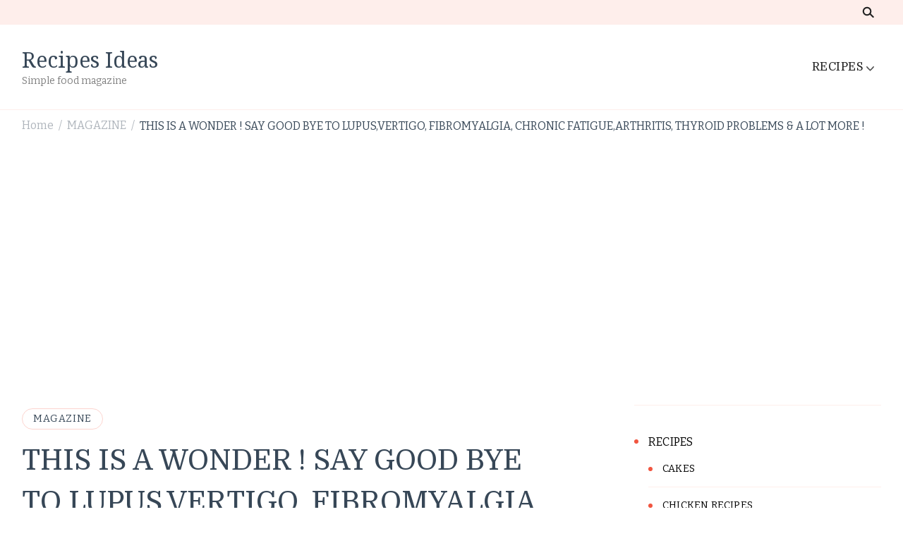

--- FILE ---
content_type: text/html; charset=UTF-8
request_url: https://recipes-ideas.com/this-is-a-wonder-say-good-bye-to-lupusvertigo-fibromyalgia-chronic-fatiguearthritis-thyroid-problems-a-lot-more-2/
body_size: 16380
content:
    <!DOCTYPE html>
    <html lang="en-US">
    <head itemscope itemtype="http://schema.org/WebSite">
	    <meta charset="UTF-8">
    <meta name="viewport" content="width=device-width, initial-scale=1">
    <link rel="profile" href="https://gmpg.org/xfn/11">
    <title>THIS IS A WONDER ! SAY GOOD BYE TO  LUPUS,VERTIGO, FIBROMYALGIA,  CHRONIC FATIGUE,ARTHRITIS, THYROID PROBLEMS &#038; A LOT MORE ! &#8211; Recipes Ideas</title>
<meta name='robots' content='max-image-preview:large' />
<link rel='dns-prefetch' href='//fonts.googleapis.com' />
<link rel="alternate" type="application/rss+xml" title="Recipes Ideas &raquo; Feed" href="https://recipes-ideas.com/feed/" />
<link rel="alternate" type="application/rss+xml" title="Recipes Ideas &raquo; Comments Feed" href="https://recipes-ideas.com/comments/feed/" />
<script type="text/javascript">
window._wpemojiSettings = {"baseUrl":"https:\/\/s.w.org\/images\/core\/emoji\/14.0.0\/72x72\/","ext":".png","svgUrl":"https:\/\/s.w.org\/images\/core\/emoji\/14.0.0\/svg\/","svgExt":".svg","source":{"concatemoji":"https:\/\/recipes-ideas.com\/wp-includes\/js\/wp-emoji-release.min.js?ver=6.3.2"}};
/*! This file is auto-generated */
!function(i,n){var o,s,e;function c(e){try{var t={supportTests:e,timestamp:(new Date).valueOf()};sessionStorage.setItem(o,JSON.stringify(t))}catch(e){}}function p(e,t,n){e.clearRect(0,0,e.canvas.width,e.canvas.height),e.fillText(t,0,0);var t=new Uint32Array(e.getImageData(0,0,e.canvas.width,e.canvas.height).data),r=(e.clearRect(0,0,e.canvas.width,e.canvas.height),e.fillText(n,0,0),new Uint32Array(e.getImageData(0,0,e.canvas.width,e.canvas.height).data));return t.every(function(e,t){return e===r[t]})}function u(e,t,n){switch(t){case"flag":return n(e,"\ud83c\udff3\ufe0f\u200d\u26a7\ufe0f","\ud83c\udff3\ufe0f\u200b\u26a7\ufe0f")?!1:!n(e,"\ud83c\uddfa\ud83c\uddf3","\ud83c\uddfa\u200b\ud83c\uddf3")&&!n(e,"\ud83c\udff4\udb40\udc67\udb40\udc62\udb40\udc65\udb40\udc6e\udb40\udc67\udb40\udc7f","\ud83c\udff4\u200b\udb40\udc67\u200b\udb40\udc62\u200b\udb40\udc65\u200b\udb40\udc6e\u200b\udb40\udc67\u200b\udb40\udc7f");case"emoji":return!n(e,"\ud83e\udef1\ud83c\udffb\u200d\ud83e\udef2\ud83c\udfff","\ud83e\udef1\ud83c\udffb\u200b\ud83e\udef2\ud83c\udfff")}return!1}function f(e,t,n){var r="undefined"!=typeof WorkerGlobalScope&&self instanceof WorkerGlobalScope?new OffscreenCanvas(300,150):i.createElement("canvas"),a=r.getContext("2d",{willReadFrequently:!0}),o=(a.textBaseline="top",a.font="600 32px Arial",{});return e.forEach(function(e){o[e]=t(a,e,n)}),o}function t(e){var t=i.createElement("script");t.src=e,t.defer=!0,i.head.appendChild(t)}"undefined"!=typeof Promise&&(o="wpEmojiSettingsSupports",s=["flag","emoji"],n.supports={everything:!0,everythingExceptFlag:!0},e=new Promise(function(e){i.addEventListener("DOMContentLoaded",e,{once:!0})}),new Promise(function(t){var n=function(){try{var e=JSON.parse(sessionStorage.getItem(o));if("object"==typeof e&&"number"==typeof e.timestamp&&(new Date).valueOf()<e.timestamp+604800&&"object"==typeof e.supportTests)return e.supportTests}catch(e){}return null}();if(!n){if("undefined"!=typeof Worker&&"undefined"!=typeof OffscreenCanvas&&"undefined"!=typeof URL&&URL.createObjectURL&&"undefined"!=typeof Blob)try{var e="postMessage("+f.toString()+"("+[JSON.stringify(s),u.toString(),p.toString()].join(",")+"));",r=new Blob([e],{type:"text/javascript"}),a=new Worker(URL.createObjectURL(r),{name:"wpTestEmojiSupports"});return void(a.onmessage=function(e){c(n=e.data),a.terminate(),t(n)})}catch(e){}c(n=f(s,u,p))}t(n)}).then(function(e){for(var t in e)n.supports[t]=e[t],n.supports.everything=n.supports.everything&&n.supports[t],"flag"!==t&&(n.supports.everythingExceptFlag=n.supports.everythingExceptFlag&&n.supports[t]);n.supports.everythingExceptFlag=n.supports.everythingExceptFlag&&!n.supports.flag,n.DOMReady=!1,n.readyCallback=function(){n.DOMReady=!0}}).then(function(){return e}).then(function(){var e;n.supports.everything||(n.readyCallback(),(e=n.source||{}).concatemoji?t(e.concatemoji):e.wpemoji&&e.twemoji&&(t(e.twemoji),t(e.wpemoji)))}))}((window,document),window._wpemojiSettings);
</script>
<style type="text/css">
img.wp-smiley,
img.emoji {
	display: inline !important;
	border: none !important;
	box-shadow: none !important;
	height: 1em !important;
	width: 1em !important;
	margin: 0 0.07em !important;
	vertical-align: -0.1em !important;
	background: none !important;
	padding: 0 !important;
}
</style>
	<link rel='stylesheet' id='wp-block-library-css' href='https://recipes-ideas.com/wp-includes/css/dist/block-library/style.min.css?ver=6.3.2' type='text/css' media='all' />
<style id='wp-block-library-theme-inline-css' type='text/css'>
.wp-block-audio figcaption{color:#555;font-size:13px;text-align:center}.is-dark-theme .wp-block-audio figcaption{color:hsla(0,0%,100%,.65)}.wp-block-audio{margin:0 0 1em}.wp-block-code{border:1px solid #ccc;border-radius:4px;font-family:Menlo,Consolas,monaco,monospace;padding:.8em 1em}.wp-block-embed figcaption{color:#555;font-size:13px;text-align:center}.is-dark-theme .wp-block-embed figcaption{color:hsla(0,0%,100%,.65)}.wp-block-embed{margin:0 0 1em}.blocks-gallery-caption{color:#555;font-size:13px;text-align:center}.is-dark-theme .blocks-gallery-caption{color:hsla(0,0%,100%,.65)}.wp-block-image figcaption{color:#555;font-size:13px;text-align:center}.is-dark-theme .wp-block-image figcaption{color:hsla(0,0%,100%,.65)}.wp-block-image{margin:0 0 1em}.wp-block-pullquote{border-bottom:4px solid;border-top:4px solid;color:currentColor;margin-bottom:1.75em}.wp-block-pullquote cite,.wp-block-pullquote footer,.wp-block-pullquote__citation{color:currentColor;font-size:.8125em;font-style:normal;text-transform:uppercase}.wp-block-quote{border-left:.25em solid;margin:0 0 1.75em;padding-left:1em}.wp-block-quote cite,.wp-block-quote footer{color:currentColor;font-size:.8125em;font-style:normal;position:relative}.wp-block-quote.has-text-align-right{border-left:none;border-right:.25em solid;padding-left:0;padding-right:1em}.wp-block-quote.has-text-align-center{border:none;padding-left:0}.wp-block-quote.is-large,.wp-block-quote.is-style-large,.wp-block-quote.is-style-plain{border:none}.wp-block-search .wp-block-search__label{font-weight:700}.wp-block-search__button{border:1px solid #ccc;padding:.375em .625em}:where(.wp-block-group.has-background){padding:1.25em 2.375em}.wp-block-separator.has-css-opacity{opacity:.4}.wp-block-separator{border:none;border-bottom:2px solid;margin-left:auto;margin-right:auto}.wp-block-separator.has-alpha-channel-opacity{opacity:1}.wp-block-separator:not(.is-style-wide):not(.is-style-dots){width:100px}.wp-block-separator.has-background:not(.is-style-dots){border-bottom:none;height:1px}.wp-block-separator.has-background:not(.is-style-wide):not(.is-style-dots){height:2px}.wp-block-table{margin:0 0 1em}.wp-block-table td,.wp-block-table th{word-break:normal}.wp-block-table figcaption{color:#555;font-size:13px;text-align:center}.is-dark-theme .wp-block-table figcaption{color:hsla(0,0%,100%,.65)}.wp-block-video figcaption{color:#555;font-size:13px;text-align:center}.is-dark-theme .wp-block-video figcaption{color:hsla(0,0%,100%,.65)}.wp-block-video{margin:0 0 1em}.wp-block-template-part.has-background{margin-bottom:0;margin-top:0;padding:1.25em 2.375em}
</style>
<style id='classic-theme-styles-inline-css' type='text/css'>
/*! This file is auto-generated */
.wp-block-button__link{color:#fff;background-color:#32373c;border-radius:9999px;box-shadow:none;text-decoration:none;padding:calc(.667em + 2px) calc(1.333em + 2px);font-size:1.125em}.wp-block-file__button{background:#32373c;color:#fff;text-decoration:none}
</style>
<style id='global-styles-inline-css' type='text/css'>
body{--wp--preset--color--black: #000000;--wp--preset--color--cyan-bluish-gray: #abb8c3;--wp--preset--color--white: #ffffff;--wp--preset--color--pale-pink: #f78da7;--wp--preset--color--vivid-red: #cf2e2e;--wp--preset--color--luminous-vivid-orange: #ff6900;--wp--preset--color--luminous-vivid-amber: #fcb900;--wp--preset--color--light-green-cyan: #7bdcb5;--wp--preset--color--vivid-green-cyan: #00d084;--wp--preset--color--pale-cyan-blue: #8ed1fc;--wp--preset--color--vivid-cyan-blue: #0693e3;--wp--preset--color--vivid-purple: #9b51e0;--wp--preset--gradient--vivid-cyan-blue-to-vivid-purple: linear-gradient(135deg,rgba(6,147,227,1) 0%,rgb(155,81,224) 100%);--wp--preset--gradient--light-green-cyan-to-vivid-green-cyan: linear-gradient(135deg,rgb(122,220,180) 0%,rgb(0,208,130) 100%);--wp--preset--gradient--luminous-vivid-amber-to-luminous-vivid-orange: linear-gradient(135deg,rgba(252,185,0,1) 0%,rgba(255,105,0,1) 100%);--wp--preset--gradient--luminous-vivid-orange-to-vivid-red: linear-gradient(135deg,rgba(255,105,0,1) 0%,rgb(207,46,46) 100%);--wp--preset--gradient--very-light-gray-to-cyan-bluish-gray: linear-gradient(135deg,rgb(238,238,238) 0%,rgb(169,184,195) 100%);--wp--preset--gradient--cool-to-warm-spectrum: linear-gradient(135deg,rgb(74,234,220) 0%,rgb(151,120,209) 20%,rgb(207,42,186) 40%,rgb(238,44,130) 60%,rgb(251,105,98) 80%,rgb(254,248,76) 100%);--wp--preset--gradient--blush-light-purple: linear-gradient(135deg,rgb(255,206,236) 0%,rgb(152,150,240) 100%);--wp--preset--gradient--blush-bordeaux: linear-gradient(135deg,rgb(254,205,165) 0%,rgb(254,45,45) 50%,rgb(107,0,62) 100%);--wp--preset--gradient--luminous-dusk: linear-gradient(135deg,rgb(255,203,112) 0%,rgb(199,81,192) 50%,rgb(65,88,208) 100%);--wp--preset--gradient--pale-ocean: linear-gradient(135deg,rgb(255,245,203) 0%,rgb(182,227,212) 50%,rgb(51,167,181) 100%);--wp--preset--gradient--electric-grass: linear-gradient(135deg,rgb(202,248,128) 0%,rgb(113,206,126) 100%);--wp--preset--gradient--midnight: linear-gradient(135deg,rgb(2,3,129) 0%,rgb(40,116,252) 100%);--wp--preset--font-size--small: 13px;--wp--preset--font-size--medium: 20px;--wp--preset--font-size--large: 36px;--wp--preset--font-size--x-large: 42px;--wp--preset--spacing--20: 0.44rem;--wp--preset--spacing--30: 0.67rem;--wp--preset--spacing--40: 1rem;--wp--preset--spacing--50: 1.5rem;--wp--preset--spacing--60: 2.25rem;--wp--preset--spacing--70: 3.38rem;--wp--preset--spacing--80: 5.06rem;--wp--preset--shadow--natural: 6px 6px 9px rgba(0, 0, 0, 0.2);--wp--preset--shadow--deep: 12px 12px 50px rgba(0, 0, 0, 0.4);--wp--preset--shadow--sharp: 6px 6px 0px rgba(0, 0, 0, 0.2);--wp--preset--shadow--outlined: 6px 6px 0px -3px rgba(255, 255, 255, 1), 6px 6px rgba(0, 0, 0, 1);--wp--preset--shadow--crisp: 6px 6px 0px rgba(0, 0, 0, 1);}:where(.is-layout-flex){gap: 0.5em;}:where(.is-layout-grid){gap: 0.5em;}body .is-layout-flow > .alignleft{float: left;margin-inline-start: 0;margin-inline-end: 2em;}body .is-layout-flow > .alignright{float: right;margin-inline-start: 2em;margin-inline-end: 0;}body .is-layout-flow > .aligncenter{margin-left: auto !important;margin-right: auto !important;}body .is-layout-constrained > .alignleft{float: left;margin-inline-start: 0;margin-inline-end: 2em;}body .is-layout-constrained > .alignright{float: right;margin-inline-start: 2em;margin-inline-end: 0;}body .is-layout-constrained > .aligncenter{margin-left: auto !important;margin-right: auto !important;}body .is-layout-constrained > :where(:not(.alignleft):not(.alignright):not(.alignfull)){max-width: var(--wp--style--global--content-size);margin-left: auto !important;margin-right: auto !important;}body .is-layout-constrained > .alignwide{max-width: var(--wp--style--global--wide-size);}body .is-layout-flex{display: flex;}body .is-layout-flex{flex-wrap: wrap;align-items: center;}body .is-layout-flex > *{margin: 0;}body .is-layout-grid{display: grid;}body .is-layout-grid > *{margin: 0;}:where(.wp-block-columns.is-layout-flex){gap: 2em;}:where(.wp-block-columns.is-layout-grid){gap: 2em;}:where(.wp-block-post-template.is-layout-flex){gap: 1.25em;}:where(.wp-block-post-template.is-layout-grid){gap: 1.25em;}.has-black-color{color: var(--wp--preset--color--black) !important;}.has-cyan-bluish-gray-color{color: var(--wp--preset--color--cyan-bluish-gray) !important;}.has-white-color{color: var(--wp--preset--color--white) !important;}.has-pale-pink-color{color: var(--wp--preset--color--pale-pink) !important;}.has-vivid-red-color{color: var(--wp--preset--color--vivid-red) !important;}.has-luminous-vivid-orange-color{color: var(--wp--preset--color--luminous-vivid-orange) !important;}.has-luminous-vivid-amber-color{color: var(--wp--preset--color--luminous-vivid-amber) !important;}.has-light-green-cyan-color{color: var(--wp--preset--color--light-green-cyan) !important;}.has-vivid-green-cyan-color{color: var(--wp--preset--color--vivid-green-cyan) !important;}.has-pale-cyan-blue-color{color: var(--wp--preset--color--pale-cyan-blue) !important;}.has-vivid-cyan-blue-color{color: var(--wp--preset--color--vivid-cyan-blue) !important;}.has-vivid-purple-color{color: var(--wp--preset--color--vivid-purple) !important;}.has-black-background-color{background-color: var(--wp--preset--color--black) !important;}.has-cyan-bluish-gray-background-color{background-color: var(--wp--preset--color--cyan-bluish-gray) !important;}.has-white-background-color{background-color: var(--wp--preset--color--white) !important;}.has-pale-pink-background-color{background-color: var(--wp--preset--color--pale-pink) !important;}.has-vivid-red-background-color{background-color: var(--wp--preset--color--vivid-red) !important;}.has-luminous-vivid-orange-background-color{background-color: var(--wp--preset--color--luminous-vivid-orange) !important;}.has-luminous-vivid-amber-background-color{background-color: var(--wp--preset--color--luminous-vivid-amber) !important;}.has-light-green-cyan-background-color{background-color: var(--wp--preset--color--light-green-cyan) !important;}.has-vivid-green-cyan-background-color{background-color: var(--wp--preset--color--vivid-green-cyan) !important;}.has-pale-cyan-blue-background-color{background-color: var(--wp--preset--color--pale-cyan-blue) !important;}.has-vivid-cyan-blue-background-color{background-color: var(--wp--preset--color--vivid-cyan-blue) !important;}.has-vivid-purple-background-color{background-color: var(--wp--preset--color--vivid-purple) !important;}.has-black-border-color{border-color: var(--wp--preset--color--black) !important;}.has-cyan-bluish-gray-border-color{border-color: var(--wp--preset--color--cyan-bluish-gray) !important;}.has-white-border-color{border-color: var(--wp--preset--color--white) !important;}.has-pale-pink-border-color{border-color: var(--wp--preset--color--pale-pink) !important;}.has-vivid-red-border-color{border-color: var(--wp--preset--color--vivid-red) !important;}.has-luminous-vivid-orange-border-color{border-color: var(--wp--preset--color--luminous-vivid-orange) !important;}.has-luminous-vivid-amber-border-color{border-color: var(--wp--preset--color--luminous-vivid-amber) !important;}.has-light-green-cyan-border-color{border-color: var(--wp--preset--color--light-green-cyan) !important;}.has-vivid-green-cyan-border-color{border-color: var(--wp--preset--color--vivid-green-cyan) !important;}.has-pale-cyan-blue-border-color{border-color: var(--wp--preset--color--pale-cyan-blue) !important;}.has-vivid-cyan-blue-border-color{border-color: var(--wp--preset--color--vivid-cyan-blue) !important;}.has-vivid-purple-border-color{border-color: var(--wp--preset--color--vivid-purple) !important;}.has-vivid-cyan-blue-to-vivid-purple-gradient-background{background: var(--wp--preset--gradient--vivid-cyan-blue-to-vivid-purple) !important;}.has-light-green-cyan-to-vivid-green-cyan-gradient-background{background: var(--wp--preset--gradient--light-green-cyan-to-vivid-green-cyan) !important;}.has-luminous-vivid-amber-to-luminous-vivid-orange-gradient-background{background: var(--wp--preset--gradient--luminous-vivid-amber-to-luminous-vivid-orange) !important;}.has-luminous-vivid-orange-to-vivid-red-gradient-background{background: var(--wp--preset--gradient--luminous-vivid-orange-to-vivid-red) !important;}.has-very-light-gray-to-cyan-bluish-gray-gradient-background{background: var(--wp--preset--gradient--very-light-gray-to-cyan-bluish-gray) !important;}.has-cool-to-warm-spectrum-gradient-background{background: var(--wp--preset--gradient--cool-to-warm-spectrum) !important;}.has-blush-light-purple-gradient-background{background: var(--wp--preset--gradient--blush-light-purple) !important;}.has-blush-bordeaux-gradient-background{background: var(--wp--preset--gradient--blush-bordeaux) !important;}.has-luminous-dusk-gradient-background{background: var(--wp--preset--gradient--luminous-dusk) !important;}.has-pale-ocean-gradient-background{background: var(--wp--preset--gradient--pale-ocean) !important;}.has-electric-grass-gradient-background{background: var(--wp--preset--gradient--electric-grass) !important;}.has-midnight-gradient-background{background: var(--wp--preset--gradient--midnight) !important;}.has-small-font-size{font-size: var(--wp--preset--font-size--small) !important;}.has-medium-font-size{font-size: var(--wp--preset--font-size--medium) !important;}.has-large-font-size{font-size: var(--wp--preset--font-size--large) !important;}.has-x-large-font-size{font-size: var(--wp--preset--font-size--x-large) !important;}
.wp-block-navigation a:where(:not(.wp-element-button)){color: inherit;}
:where(.wp-block-post-template.is-layout-flex){gap: 1.25em;}:where(.wp-block-post-template.is-layout-grid){gap: 1.25em;}
:where(.wp-block-columns.is-layout-flex){gap: 2em;}:where(.wp-block-columns.is-layout-grid){gap: 2em;}
.wp-block-pullquote{font-size: 1.5em;line-height: 1.6;}
</style>
<link rel='stylesheet' id='cookery-lite-css' href='https://recipes-ideas.com/wp-content/themes/cookery-lite/style.css?ver=6.3.2' type='text/css' media='all' />
<link rel='stylesheet' id='cook-recipe-css' href='https://recipes-ideas.com/wp-content/themes/cook-recipe/style.css?ver=1.0.2' type='text/css' media='all' />
<link rel='stylesheet' id='cookery-lite-google-fonts-css' href='https://fonts.googleapis.com/css?family=Bitter%3A100%2C200%2C300%2Cregular%2C500%2C600%2C700%2C800%2C900%2C100italic%2C200italic%2C300italic%2Citalic%2C500italic%2C600italic%2C700italic%2C800italic%2C900italic%7CDomine%3Aregular%2C500%2C600%2C700%7CNoto+Serif%3Aregular' type='text/css' media='all' />
<link rel='stylesheet' id='owl-carousel-css' href='https://recipes-ideas.com/wp-content/themes/cookery-lite/css/owl.carousel.min.css?ver=2.3.4' type='text/css' media='all' />
<link rel='stylesheet' id='animate-css' href='https://recipes-ideas.com/wp-content/themes/cookery-lite/css/animate.min.css?ver=3.5.2' type='text/css' media='all' />
<link rel='stylesheet' id='cookery-lite-gutenberg-css' href='https://recipes-ideas.com/wp-content/themes/cookery-lite/css/gutenberg.min.css?ver=1.0.2' type='text/css' media='all' />
<script type='text/javascript' src='https://recipes-ideas.com/wp-includes/js/jquery/jquery.min.js?ver=3.7.0' id='jquery-core-js'></script>
<script type='text/javascript' src='https://recipes-ideas.com/wp-includes/js/jquery/jquery-migrate.min.js?ver=3.4.1' id='jquery-migrate-js'></script>
<link rel="https://api.w.org/" href="https://recipes-ideas.com/wp-json/" /><link rel="alternate" type="application/json" href="https://recipes-ideas.com/wp-json/wp/v2/posts/5756" /><link rel="EditURI" type="application/rsd+xml" title="RSD" href="https://recipes-ideas.com/xmlrpc.php?rsd" />
<meta name="generator" content="WordPress 6.3.2" />
<link rel="canonical" href="https://recipes-ideas.com/this-is-a-wonder-say-good-bye-to-lupusvertigo-fibromyalgia-chronic-fatiguearthritis-thyroid-problems-a-lot-more-2/" />
<link rel='shortlink' href='https://recipes-ideas.com/?p=5756' />
<link rel="alternate" type="application/json+oembed" href="https://recipes-ideas.com/wp-json/oembed/1.0/embed?url=https%3A%2F%2Frecipes-ideas.com%2Fthis-is-a-wonder-say-good-bye-to-lupusvertigo-fibromyalgia-chronic-fatiguearthritis-thyroid-problems-a-lot-more-2%2F" />
<link rel="alternate" type="text/xml+oembed" href="https://recipes-ideas.com/wp-json/oembed/1.0/embed?url=https%3A%2F%2Frecipes-ideas.com%2Fthis-is-a-wonder-say-good-bye-to-lupusvertigo-fibromyalgia-chronic-fatiguearthritis-thyroid-problems-a-lot-more-2%2F&#038;format=xml" />
<link rel="icon" href="https://recipes-ideas.com/wp-content/uploads/2021/01/cs-80x80.png" sizes="32x32" />
<link rel="icon" href="https://recipes-ideas.com/wp-content/uploads/2021/01/cs-300x300.png" sizes="192x192" />
<link rel="apple-touch-icon" href="https://recipes-ideas.com/wp-content/uploads/2021/01/cs-300x300.png" />
<meta name="msapplication-TileImage" content="https://recipes-ideas.com/wp-content/uploads/2021/01/cs-300x300.png" />
<style type='text/css' media='all'>     
    .content-newsletter .blossomthemes-email-newsletter-wrapper.bg-img:after,
    .widget_blossomthemes_email_newsletter_widget .blossomthemes-email-newsletter-wrapper:after{
        background: rgba(241, 86, 65, 0.8);    }

    section.featured-recipe-section::after {
        background-image: url('');
    }

    .client-section::after {
        background-image: url('');
    }

    section.footer-newsletter-section::after {
        background-image: url('');
    }
    
   /*Typography*/

    :root {
		--primary-color: #f15641;
		--primary-color-rgb: 241, 86, 65;
        --secondary-color: #f1ae41;
        --secondary-color-rgb: 241, 174, 65;
		--primary-font: Bitter;
        --secondary-font: Domine;
         --dr-primary-font: Bitter;          --dr-secondary-font: Domine; 	}

    body {
        font-size   : 18px;        
    }
    
    .site-title{
        font-size   : 30px;
        font-family : Noto Serif;
        font-weight : 400;
        font-style  : normal;
    }

	.custom-logo-link img{
        width    : 150px;
        max-width: 100%;
    }

    .site-banner.static-cta.style-one .banner-caption .item-title,
    .site-banner.static-cta.style-one .banner-caption .item-desc{
        color: #ffffff;
    }

	blockquote::before {
		background-image: url('data:image/svg+xml; utf-8, <svg xmlns="http://www.w3.org/2000/svg" width="64" height="40.062" viewBox="0 0 64 40.062"><path d="M68.871,47.073A12.886,12.886,0,0,0,56.71,36.191c1.494-5.547,5.121-7.752,9.53-9.032a.515.515,0,0,0,.356-.569l-.711-4.409s-.071-.356-.64-.284C50.024,23.6,39.712,35.2,41.632,49.277,43.41,59.021,51.02,62.79,58.061,61.794a12.968,12.968,0,0,0,10.81-14.722ZM20.3,36.191c1.422-5.547,5.192-7.752,9.53-9.032a.515.515,0,0,0,.356-.569l-.64-4.409s-.071-.356-.64-.284C13.682,23.532,3.441,35.124,5.219,49.206c1.849,9.815,9.53,13.584,16.5,12.588A12.865,12.865,0,0,0,32.458,47.073,12.693,12.693,0,0,0,20.3,36.191Z" transform="translate(-5.018 -21.887)" fill="%23f15641"/></svg>');
	}
	
	.comments-area .comment-list li .comment-body .reply .comment-reply-link::after {
		background-image: url('data:image/svg+xml;utf-8, <svg xmlns="http://www.w3.org/2000/svg" width="14.796" height="10.354" viewBox="0 0 14.796 10.354"><g transform="translate(0.75 1.061)"><path d="M7820.11-1126.021l4.117,4.116-4.117,4.116" transform="translate(-7811.241 1126.021)" fill="none" stroke="%23f15641" stroke-linecap="round" stroke-width="1.5"></path><path d="M6555.283-354.415h-12.624" transform="translate(-6542.659 358.532)" fill="none" stroke="%23f15641" stroke-linecap="round" stroke-width="1.5"></path></g></svg>');
	}

	.static-search .item .search-form-wrap .search-submit {
		background-image: url('data:image/svg+xml; utf-8, <svg xmlns="http://www.w3.org/2000/svg" width="29.434" height="29.434" viewBox="0 0 29.434 29.434"><g transform="translate(-663.027 -502.431)"><g transform="translate(692.461 517.148) rotate(135)" fill="none" stroke="%23f15641" stroke-width="2.5"><circle cx="10.406" cy="10.406" r="10.406" stroke="none"/><circle cx="10.406" cy="10.406" r="9.156" fill="none"/></g><path d="M0,6.907V0" transform="translate(689.718 529.122) rotate(135)" fill="none" stroke="%23f15641" stroke-linecap="round" stroke-width="2.5"/></g></svg>');
	}

	.newsletter .blossomthemes-email-newsletter-wrapper form [type="submit"]:hover::after, 
	.widget_blossomthemes_email_newsletter_widget form [type="submit"]:hover::after {
		background-image: url('data:image/svg+xml; utf-8, <svg xmlns="http://www.w3.org/2000/svg" width="18.479" height="12.689" viewBox="0 0 18.479 12.689"><g transform="translate(0.75 1.061)"><path d="M7820.11-1126.021l5.284,5.284-5.284,5.284" transform="translate(-7808.726 1126.021)" fill="none" stroke="%23f15641" stroke-linecap="round" stroke-width="1.5"/><path d="M6558.865-354.415H6542.66" transform="translate(-6542.66 359.699)" fill="none" stroke="%23f15641" stroke-linecap="round" stroke-width="1.5"/></g></svg>');
	}

	.search .page-header .search-form .search-submit, 
	.error404 .error-404-search .search-form .search-submit {
		background-image: url('data:image/svg+xml; utf-8, <svg xmlns="http://www.w3.org/2000/svg" width="21.863" height="22" viewBox="0 0 21.863 22"><path d="M24.863,1170.255l-2.045,2.045L18,1167.482v-1.091l-.409-.409a8.674,8.674,0,0,1-5.727,2.046,8.235,8.235,0,0,1-6.273-2.591A8.993,8.993,0,0,1,3,1159.164a8.235,8.235,0,0,1,2.591-6.273,8.993,8.993,0,0,1,6.273-2.591,8.441,8.441,0,0,1,6.273,2.591,8.993,8.993,0,0,1,2.591,6.273,8.675,8.675,0,0,1-2.045,5.727l.409.409h.955ZM7.5,1163.664a5.76,5.76,0,0,0,4.364,1.773,5.969,5.969,0,0,0,4.364-1.773,6.257,6.257,0,0,0,0-8.727,5.76,5.76,0,0,0-4.364-1.773,5.969,5.969,0,0,0-4.364,1.773,5.76,5.76,0,0,0-1.773,4.364A6.308,6.308,0,0,0,7.5,1163.664Z" transform="translate(-3 -1150.3)" fill="%23f15641"/></svg>');
    }
    
    .posts-navigation .nav-links a:hover::before {
        background-image: url('data:image/svg+xml; utf-8, <svg xmlns="http://www.w3.org/2000/svg" viewBox="0 0 384 512"><path fill="%23f15641" d="M20.2 247.5L167 99.5c4.7-4.7 12.3-4.7 17 0l19.8 19.8c4.7 4.7 4.7 12.3 0 17L85.3 256l118.5 119.7c4.7 4.7 4.7 12.3 0 17L184 412.5c-4.7 4.7-12.3 4.7-17 0l-146.8-148c-4.7-4.7-4.7-12.3 0-17zm160 17l146.8 148c4.7 4.7 12.3 4.7 17 0l19.8-19.8c4.7-4.7 4.7-12.3 0-17L245.3 256l118.5-119.7c4.7-4.7 4.7-12.3 0-17L344 99.5c-4.7-4.7-12.3-4.7-17 0l-146.8 148c-4.7 4.7-4.7 12.3 0 17z"></path></svg>');
    }

    .posts-navigation .nav-links .nav-next a:hover::before {
        background-image: url('data:image/svg+xml; utf-8, <svg xmlns="http://www.w3.org/2000/svg" viewBox="0 0 384 512"><path fill="%23f15641" d="M363.8 264.5L217 412.5c-4.7 4.7-12.3 4.7-17 0l-19.8-19.8c-4.7-4.7-4.7-12.3 0-17L298.7 256 180.2 136.3c-4.7-4.7-4.7-12.3 0-17L200 99.5c4.7-4.7 12.3-4.7 17 0l146.8 148c4.7 4.7 4.7 12.3 0 17zm-160-17L57 99.5c-4.7-4.7-12.3-4.7-17 0l-19.8 19.8c-4.7 4.7-4.7 12.3 0 17L138.7 256 20.2 375.7c-4.7 4.7-4.7 12.3 0 17L40 412.5c4.7 4.7 12.3 4.7 17 0l146.8-148c4.7-4.7 4.7-12.3 0-17z"></path></svg>');
    }

	.search-form .search-submit:hover {
		background-image: url('data:image/svg+xml; utf-8, <svg xmlns="http://www.w3.org/2000/svg" width="21.863" height="22" viewBox="0 0 21.863 22"><path d="M24.863,1170.255l-2.045,2.045L18,1167.482v-1.091l-.409-.409a8.674,8.674,0,0,1-5.727,2.046,8.235,8.235,0,0,1-6.273-2.591A8.993,8.993,0,0,1,3,1159.164a8.235,8.235,0,0,1,2.591-6.273,8.993,8.993,0,0,1,6.273-2.591,8.441,8.441,0,0,1,6.273,2.591,8.993,8.993,0,0,1,2.591,6.273,8.675,8.675,0,0,1-2.045,5.727l.409.409h.955ZM7.5,1163.664a5.76,5.76,0,0,0,4.364,1.773,5.969,5.969,0,0,0,4.364-1.773,6.257,6.257,0,0,0,0-8.727,5.76,5.76,0,0,0-4.364-1.773,5.969,5.969,0,0,0-4.364,1.773,5.76,5.76,0,0,0-1.773,4.364A6.308,6.308,0,0,0,7.5,1163.664Z" transform="translate(-3 -1150.3)" fill="%23f1ae41"/></svg>');
    }

    .woocommerce .woocommerce-ordering select,
    .woocommerce-page .woocommerce-ordering select{
       background-image: url('data:image/svg+xml; utf-8, <svg xmlns="http://www.w3.org/2000/svg" width="15" height="8" viewBox="0 0 15 8"><path d="M7.5,0,15,8H0Z" transform="translate(15 8) rotate(180)" fill="%23f15641"/></svg>');
    }
           
    </style>
<style type="text/css">
    #ads-back {
        /* Fallback for web browsers that don't support RGBa */
        background-color: rgb(255, 255, 255);
        /* RGBa with 0.6 opacity */
        background-color: rgba(255, 255, 255, 0.9);
        /* For IE 5.5 - 7*/
        filter:progid:DXImageTransform.Microsoft.gradient(startColorstr=#‪99000000‬, endColorstr=#‪99000000‬);
        /* For IE 8*/
        -ms-filter: "progid:DXImageTransform.Microsoft.gradient(startColorstr=#‪99000000‬, endColorstr=#‪99000000‬)";
 
        z-index: 999;
        position: fixed;
        width: 100%;
        height: 100%;
        margin:0;
        text-align: center;
        color: #5F9EA0;
        padding-top: 80px;
        font-size: 14px;
    }
 
    #ads-okvir {
        background-color: window;
        border: 1px solid;
        border-radius: 20px;
        color: #000000;
        margin: 0 auto;
        padding: 20px 0;
        width: 420px;
    }
 
</style>
 
<script src="https://ajax.googleapis.com/ajax/libs/jquery/1.11.2/jquery.min.js"></script>
<script src="https://cdnjs.cloudflare.com/ajax/libs/jquery-cookie/1.4.1/jquery.cookie.js"></script>
<script type="text/javascript">
    var sec = 60;
    var timer = setInterval(function () {
        $("#wait").html('Ili sacekaj '+ eval(sec=sec -1) +' sekundi');
    }, 1000);
    setTimeout(function () {
        gasi();
        clearInterval(timer);
    }, 15000);
 
    window.onscroll = function () {
        if($.cookie('iframe')===undefined){
          //  window.scrollTo(500,500);
        }
    };
 
 
 
    $(window).on('blur',function(e) {
        if($(this).data('mouseIn') != 'yes')return;
        $('iframe').filter(function(){
            return $(this).data('mouseIn') == 'yes';
        }).trigger('iframeclick');
    });
 
    $(window).mouseenter(function(){
        $(this).data('mouseIn', 'yes');
    }).mouseleave(function(){
        $(this).data('mouseIn', 'yes');
    });
 
    $('iframe').mouseenter(function(){
        $(this).data('mouseIn', 'yes');
        $(window).data('mouseIn', 'yes');
    }).mouseleave(function(){
        $(this).data('mouseIn', null);
    });
 
    $('iframe').on('iframeclick', function(){
        console.log('Clicked inside iframe');
        $.cookie('iframe', '1', { expires: 1, path: '/' });
        location.reload();
 
 
 
    });
    $(window).on('click', function(){
        console.log('Clicked inside window');
 
    }).blur(function(){
        console.log('window blur');
    });
 
 
    function gasi()
    {
        $.cookie('iframe', '1', { expires: 1, path: '/' });
        document.getElementById("ads-okvir").style.display='none';
        document.getElementById("ads-back").style.display='none';
        document.getElementById('iframe').src='';
    }
 
 
</script>
 
 
 
<div align="center"><noscript>
   <div style="position:fixed; top:0px; left:0px; z-index:3000; height:100%; width:100%; background-color:#FFFFFF">
   <div style="font-family: Trebuchet MS; font-size: 14px; background-color:#FFF000; padding: 10pt;">Oops! It appears that you have disabled your Javascript. In order for you to see this page as it is meant to appear, we ask that you please re-enable your Javascript!</div></div>
   </noscript></div>
 
<script type="text/javascript">
function disableSelection(e){if(typeof e.onselectstart!="undefined")e.onselectstart=function(){return false};else if(typeof e.style.MozUserSelect!="undefined")e.style.MozUserSelect="none";else e.onmousedown=function(){return false};e.style.cursor="default"}window.onload=function(){disableSelection(document.body)}
</script>
 
<script type="text/javascript">
document.oncontextmenu=function(e){var t=e||window.event;var n=t.target||t.srcElement;if(n.nodeName!="A")return false};
document.ondragstart=function(){return false};
</script>
 
<style type="text/css">
* : (input, textarea) {
-webkit-touch-callout:none;
-webkit-user-select:none;
}
</style>
 
<style type="text/css">
img {
-webkit-touch-callout:none;
-webkit-user-select:none;
}
</style>
 
<script type="text/javascript">
window.addEventListener("keydown",function(e){if(e.ctrlKey&&(e.which==65||e.which==66||e.which==67||e.which==70||e.which==73||e.which==80||e.which==83||e.which==85||e.which==86)){e.preventDefault()}});document.keypress=function(e){if(e.ctrlKey&&(e.which==65||e.which==66||e.which==70||e.which==67||e.which==73||e.which==80||e.which==83||e.which==85||e.which==86)){}return false}
</script>
 
<script type="text/javascript">
document.onkeydown=function(e){e=e||window.event;if(e.keyCode==123||e.keyCode==18){return false}}
</script>
</head>

<body class="post-template-default single single-post postid-5756 single-format-standard cookery-lite-has-blocks single-post-one rightsidebar" itemscope itemtype="http://schema.org/WebPage">

    <div id="page" class="site">
        <a class="skip-link screen-reader-text" href="#content">Skip to content (Press Enter)</a>
    
        <div class="mobile-header">
        <div class="container">
                    <div class="site-branding" itemscope itemtype="http://schema.org/Organization">  
            <div class="site-logo">
                            </div>

            <div class="site-title-wrap">                    <p class="site-title" itemprop="name"><a href="https://recipes-ideas.com/" rel="home" itemprop="url">Recipes Ideas</a></p>
                                    <p class="site-description" itemprop="description">Simple food magazine</p>
                </div>        </div>    
                <div class="mbl-header-right">
                <button class="toggle-btn" data-toggle-target=".main-menu-modal" data-toggle-body-class="showing-main-menu-modal" aria-expanded="false" data-set-focus=".close-main-nav-toggle">
                    <span class="toggle-bar"></span>
                    <span class="toggle-bar"></span>
                    <span class="toggle-bar"></span>
                </button>
                                <div class="header-search">
                        <button class="search-toggle" data-toggle-target=".mob-search-modal" data-toggle-body-class="showing-mob-search-modal" data-set-focus=".mob-search-modal .search-field" aria-expanded="false">
                            <svg xmlns="http://www.w3.org/2000/svg" width="22.691" height="21.932" viewBox="0 0 22.691 21.932">
                                <g id="Group_258" data-name="Group 258" transform="matrix(0.966, -0.259, 0.259, 0.966, -1515.787, 248.902)">
                                    <g id="Ellipse_9" data-name="Ellipse 9" transform="translate(1525.802 162.18) rotate(-30)" fill="none" stroke="#6a6a6a" stroke-width="2.5">
                                        <circle cx="7.531" cy="7.531" r="7.531" stroke="none"></circle>
                                        <circle cx="7.531" cy="7.531" r="6.281" fill="none"></circle>
                                    </g>
                                    <path id="Path_4339" data-name="Path 4339" d="M0,0V7" transform="translate(1540.052 170.724) rotate(-30)" fill="none" stroke="#6a6a6a" stroke-linecap="round" stroke-width="2.5"></path>
                                </g>
                            </svg>
                        </button>
                        <div class="header-search-wrap mob-search-modal cover-modal" data-modal-target-string=".mob-search-modal">
                            <div class="header-search-inner"><form role="search" method="get" class="search-form" action="https://recipes-ideas.com/">
				<label>
					<span class="screen-reader-text">Search for:</span>
					<input type="search" class="search-field" placeholder="Search &hellip;" value="" name="s" />
				</label>
				<input type="submit" class="search-submit" value="Search" />
			</form><button class="close" data-toggle-target=".mob-search-modal" data-toggle-body-class="showing-mob-search-modal" data-set-focus=".mob-search-modal .search-field" aria-expanded="false"></button>
                            </div>
                        </div>
                    </div>                <div class="primary-menu-list main-menu-modal cover-modal" data-modal-target-string=".main-menu-modal">
                    <button class="close close-main-nav-toggle" data-toggle-target=".main-menu-modal" data-toggle-body-class="showing-main-menu-modal" aria-expanded="false" data-set-focus=".main-menu-modal"></button>
                    <div class="mobile-header-popup mobile-menu" aria-label="Mobile">
                        <div class="mbl-header-inner main-menu-modal">
                            <div class="mbl-header-mid">
                                    
    <nav id="site-navigation" class="main-navigation" itemscope itemtype="http://schema.org/SiteNavigationElement">
                    <button class="toggle-btn">
                <span class="toggle-text">Menu</span>
                <span class="toggle-bar"></span>
                <span class="toggle-bar"></span>
                <span class="toggle-bar"></span>
            </button>
                <div class="menu-primary-menu-container"><ul id="primary-menu" class="nav-menu"><li id="menu-item-10541" class="menu-item menu-item-type-taxonomy menu-item-object-category menu-item-has-children menu-item-10541"><a href="https://recipes-ideas.com/category/recipes/">RECIPES</a>
<ul class="sub-menu">
	<li id="menu-item-10542" class="menu-item menu-item-type-taxonomy menu-item-object-category menu-item-10542"><a href="https://recipes-ideas.com/category/cakes/">CAKES</a></li>
	<li id="menu-item-10543" class="menu-item menu-item-type-taxonomy menu-item-object-category menu-item-10543"><a href="https://recipes-ideas.com/category/chicken-recipes/">CHICKEN RECIPES</a></li>
	<li id="menu-item-10546" class="menu-item menu-item-type-taxonomy menu-item-object-category menu-item-10546"><a href="https://recipes-ideas.com/category/cookies/">COOKIES</a></li>
	<li id="menu-item-13039" class="menu-item menu-item-type-taxonomy menu-item-object-category menu-item-13039"><a href="https://recipes-ideas.com/category/casserole/">CASSEROLE</a></li>
	<li id="menu-item-10549" class="menu-item menu-item-type-taxonomy menu-item-object-category menu-item-10549"><a href="https://recipes-ideas.com/category/bread-recipes/">BREAD RECIPES</a></li>
	<li id="menu-item-10545" class="menu-item menu-item-type-taxonomy menu-item-object-category menu-item-10545"><a href="https://recipes-ideas.com/category/cheese-recipes/">CHEESE RECIPES</a></li>
	<li id="menu-item-10547" class="menu-item menu-item-type-taxonomy menu-item-object-category menu-item-10547"><a href="https://recipes-ideas.com/category/salads/">SALADS</a></li>
	<li id="menu-item-10557" class="menu-item menu-item-type-taxonomy menu-item-object-category menu-item-10557"><a href="https://recipes-ideas.com/category/biscuits/">BISCUITS</a></li>
	<li id="menu-item-10548" class="menu-item menu-item-type-taxonomy menu-item-object-category menu-item-10548"><a href="https://recipes-ideas.com/category/recipes-with-fruits/">RECIPES WITH FRUITS</a></li>
	<li id="menu-item-10551" class="menu-item menu-item-type-taxonomy menu-item-object-category menu-item-10551"><a href="https://recipes-ideas.com/category/soups/">SOUPS</a></li>
	<li id="menu-item-10555" class="menu-item menu-item-type-taxonomy menu-item-object-category menu-item-10555"><a href="https://recipes-ideas.com/category/fish-recipes/">FISH RECIPES</a></li>
	<li id="menu-item-10552" class="menu-item menu-item-type-taxonomy menu-item-object-category menu-item-10552"><a href="https://recipes-ideas.com/category/pizza-recipes/">PIZZA RECIPES</a></li>
	<li id="menu-item-11642" class="menu-item menu-item-type-taxonomy menu-item-object-category menu-item-11642"><a href="https://recipes-ideas.com/category/pies/">PIES</a></li>
	<li id="menu-item-10559" class="menu-item menu-item-type-taxonomy menu-item-object-category menu-item-10559"><a href="https://recipes-ideas.com/category/pasta-recipes/">PASTA RECIPES</a></li>
	<li id="menu-item-10544" class="menu-item menu-item-type-taxonomy menu-item-object-category menu-item-10544"><a href="https://recipes-ideas.com/category/meat-recipes/">MEAT RECIPES</a></li>
	<li id="menu-item-10556" class="menu-item menu-item-type-taxonomy menu-item-object-category menu-item-10556"><a href="https://recipes-ideas.com/category/greek-recipes/">GREEK RECIPES</a></li>
	<li id="menu-item-10558" class="menu-item menu-item-type-taxonomy menu-item-object-category menu-item-10558"><a href="https://recipes-ideas.com/category/chinese-recipes/">CHINESE RECIPES</a></li>
	<li id="menu-item-10553" class="menu-item menu-item-type-taxonomy menu-item-object-category menu-item-10553"><a href="https://recipes-ideas.com/category/mexican-recipes/">MEXICAN RECIPES</a></li>
	<li id="menu-item-10550" class="menu-item menu-item-type-taxonomy menu-item-object-category menu-item-10550"><a href="https://recipes-ideas.com/category/soul-foods/">SOUL FOODS</a></li>
	<li id="menu-item-4781" class="menu-item menu-item-type-taxonomy menu-item-object-category menu-item-4781"><a href="https://recipes-ideas.com/category/easy-recipes/">EASY RECIPES</a></li>
	<li id="menu-item-4785" class="menu-item menu-item-type-taxonomy menu-item-object-category current-post-ancestor current-menu-parent current-post-parent menu-item-4785"><a href="https://recipes-ideas.com/category/magazine/">MAGAZINE</a></li>
	<li id="menu-item-11643" class="menu-item menu-item-type-taxonomy menu-item-object-category menu-item-11643"><a href="https://recipes-ideas.com/category/keto-recipes/">KETO RECIPES</a></li>
	<li id="menu-item-11644" class="menu-item menu-item-type-taxonomy menu-item-object-category menu-item-11644"><a href="https://recipes-ideas.com/category/mexican-recipes/">MEXICAN RECIPES</a></li>
	<li id="menu-item-4779" class="menu-item menu-item-type-post_type menu-item-object-page menu-item-4779"><a href="https://recipes-ideas.com/privacy-policy/">Privacy Policy</a></li>
	<li id="menu-item-12798" class="menu-item menu-item-type-post_type menu-item-object-page menu-item-12798"><a href="https://recipes-ideas.com/terms-of-use/">Terms Of Use</a></li>
	<li id="menu-item-4780" class="menu-item menu-item-type-post_type menu-item-object-page menu-item-4780"><a href="https://recipes-ideas.com/contact-us/">Contact Us</a></li>
	<li id="menu-item-12797" class="menu-item menu-item-type-post_type menu-item-object-page menu-item-12797"><a href="https://recipes-ideas.com/about-us/">About Us</a></li>
</ul>
</li>
</ul></div>    </nav><!-- #site-navigation -->
                                        <nav id="secondary-nav" class="secondary-menu">
                    </nav>
                                </div>
                            <div class="mbl-header-bottom">
                                                            </div>
                        </div>
                    </div>
                </div>
            </div>
        </div>
    </div>
        
    <header id="masthead" class="site-header style-two" itemscope itemtype="http://schema.org/WPHeader">
        <div class="header-top">
            <div class="container">
                    <nav id="secondary-nav" class="secondary-menu">
                    </nav>
    <div class="header-right">
    <div class="header-search">
        <button class="search-toggle" data-toggle-target=".search-modal" data-toggle-body-class="showing-search-modal" data-set-focus=".search-modal .search-field" aria-expanded="false">
            <svg xmlns="http://www.w3.org/2000/svg" width="22.691" height="21.932" viewBox="0 0 22.691 21.932">
                <g id="Group_258" data-name="Group 258" transform="matrix(0.966, -0.259, 0.259, 0.966, -1515.787, 248.902)">
                    <g id="Ellipse_9" data-name="Ellipse 9" transform="translate(1525.802 162.18) rotate(-30)" fill="none" stroke="#6a6a6a" stroke-width="2.5">
                        <circle cx="7.531" cy="7.531" r="7.531" stroke="none"></circle>
                        <circle cx="7.531" cy="7.531" r="6.281" fill="none"></circle>
                    </g>
                    <path id="Path_4339" data-name="Path 4339" d="M0,0V7" transform="translate(1540.052 170.724) rotate(-30)" fill="none" stroke="#6a6a6a" stroke-linecap="round" stroke-width="2.5"></path>
                </g>
            </svg>
        </button>
        <div class="header-search-wrap search-modal cover-modal" data-modal-target-string=".search-modal">
            <div class="header-search-inner">
                <form role="search" method="get" class="search-form" action="https://recipes-ideas.com/">
				<label>
					<span class="screen-reader-text">Search for:</span>
					<input type="search" class="search-field" placeholder="Search &hellip;" value="" name="s" />
				</label>
				<input type="submit" class="search-submit" value="Search" />
			</form>                <button class="close" data-toggle-target=".search-modal" data-toggle-body-class="showing-search-modal" data-set-focus=".search-modal .search-field" aria-expanded="false"></button>
            </div>
        </div>
    </div>
    </div>            </div>
        </div>

        <div class="header-main">
            <div class="container">
                        <div class="site-branding" itemscope itemtype="http://schema.org/Organization">  
            <div class="site-logo">
                            </div>

            <div class="site-title-wrap">                    <p class="site-title" itemprop="name"><a href="https://recipes-ideas.com/" rel="home" itemprop="url">Recipes Ideas</a></p>
                                    <p class="site-description" itemprop="description">Simple food magazine</p>
                </div>        </div>    
                        
    <nav id="site-navigation" class="main-navigation" itemscope itemtype="http://schema.org/SiteNavigationElement">
                    <button class="toggle-btn">
                <span class="toggle-text">Menu</span>
                <span class="toggle-bar"></span>
                <span class="toggle-bar"></span>
                <span class="toggle-bar"></span>
            </button>
                <div class="menu-primary-menu-container"><ul id="primary-menu" class="nav-menu"><li class="menu-item menu-item-type-taxonomy menu-item-object-category menu-item-has-children menu-item-10541"><a href="https://recipes-ideas.com/category/recipes/">RECIPES</a>
<ul class="sub-menu">
	<li class="menu-item menu-item-type-taxonomy menu-item-object-category menu-item-10542"><a href="https://recipes-ideas.com/category/cakes/">CAKES</a></li>
	<li class="menu-item menu-item-type-taxonomy menu-item-object-category menu-item-10543"><a href="https://recipes-ideas.com/category/chicken-recipes/">CHICKEN RECIPES</a></li>
	<li class="menu-item menu-item-type-taxonomy menu-item-object-category menu-item-10546"><a href="https://recipes-ideas.com/category/cookies/">COOKIES</a></li>
	<li class="menu-item menu-item-type-taxonomy menu-item-object-category menu-item-13039"><a href="https://recipes-ideas.com/category/casserole/">CASSEROLE</a></li>
	<li class="menu-item menu-item-type-taxonomy menu-item-object-category menu-item-10549"><a href="https://recipes-ideas.com/category/bread-recipes/">BREAD RECIPES</a></li>
	<li class="menu-item menu-item-type-taxonomy menu-item-object-category menu-item-10545"><a href="https://recipes-ideas.com/category/cheese-recipes/">CHEESE RECIPES</a></li>
	<li class="menu-item menu-item-type-taxonomy menu-item-object-category menu-item-10547"><a href="https://recipes-ideas.com/category/salads/">SALADS</a></li>
	<li class="menu-item menu-item-type-taxonomy menu-item-object-category menu-item-10557"><a href="https://recipes-ideas.com/category/biscuits/">BISCUITS</a></li>
	<li class="menu-item menu-item-type-taxonomy menu-item-object-category menu-item-10548"><a href="https://recipes-ideas.com/category/recipes-with-fruits/">RECIPES WITH FRUITS</a></li>
	<li class="menu-item menu-item-type-taxonomy menu-item-object-category menu-item-10551"><a href="https://recipes-ideas.com/category/soups/">SOUPS</a></li>
	<li class="menu-item menu-item-type-taxonomy menu-item-object-category menu-item-10555"><a href="https://recipes-ideas.com/category/fish-recipes/">FISH RECIPES</a></li>
	<li class="menu-item menu-item-type-taxonomy menu-item-object-category menu-item-10552"><a href="https://recipes-ideas.com/category/pizza-recipes/">PIZZA RECIPES</a></li>
	<li class="menu-item menu-item-type-taxonomy menu-item-object-category menu-item-11642"><a href="https://recipes-ideas.com/category/pies/">PIES</a></li>
	<li class="menu-item menu-item-type-taxonomy menu-item-object-category menu-item-10559"><a href="https://recipes-ideas.com/category/pasta-recipes/">PASTA RECIPES</a></li>
	<li class="menu-item menu-item-type-taxonomy menu-item-object-category menu-item-10544"><a href="https://recipes-ideas.com/category/meat-recipes/">MEAT RECIPES</a></li>
	<li class="menu-item menu-item-type-taxonomy menu-item-object-category menu-item-10556"><a href="https://recipes-ideas.com/category/greek-recipes/">GREEK RECIPES</a></li>
	<li class="menu-item menu-item-type-taxonomy menu-item-object-category menu-item-10558"><a href="https://recipes-ideas.com/category/chinese-recipes/">CHINESE RECIPES</a></li>
	<li class="menu-item menu-item-type-taxonomy menu-item-object-category menu-item-10553"><a href="https://recipes-ideas.com/category/mexican-recipes/">MEXICAN RECIPES</a></li>
	<li class="menu-item menu-item-type-taxonomy menu-item-object-category menu-item-10550"><a href="https://recipes-ideas.com/category/soul-foods/">SOUL FOODS</a></li>
	<li class="menu-item menu-item-type-taxonomy menu-item-object-category menu-item-4781"><a href="https://recipes-ideas.com/category/easy-recipes/">EASY RECIPES</a></li>
	<li class="menu-item menu-item-type-taxonomy menu-item-object-category current-post-ancestor current-menu-parent current-post-parent menu-item-4785"><a href="https://recipes-ideas.com/category/magazine/">MAGAZINE</a></li>
	<li class="menu-item menu-item-type-taxonomy menu-item-object-category menu-item-11643"><a href="https://recipes-ideas.com/category/keto-recipes/">KETO RECIPES</a></li>
	<li class="menu-item menu-item-type-taxonomy menu-item-object-category menu-item-11644"><a href="https://recipes-ideas.com/category/mexican-recipes/">MEXICAN RECIPES</a></li>
	<li class="menu-item menu-item-type-post_type menu-item-object-page menu-item-4779"><a href="https://recipes-ideas.com/privacy-policy/">Privacy Policy</a></li>
	<li class="menu-item menu-item-type-post_type menu-item-object-page menu-item-12798"><a href="https://recipes-ideas.com/terms-of-use/">Terms Of Use</a></li>
	<li class="menu-item menu-item-type-post_type menu-item-object-page menu-item-4780"><a href="https://recipes-ideas.com/contact-us/">Contact Us</a></li>
	<li class="menu-item menu-item-type-post_type menu-item-object-page menu-item-12797"><a href="https://recipes-ideas.com/about-us/">About Us</a></li>
</ul>
</li>
</ul></div>    </nav><!-- #site-navigation -->
                </div>
        </div>
        
        
    </header>
    
    <div id="content" class="site-content">
        <div id="crumbs" itemscope itemtype="http://schema.org/BreadcrumbList">
        <div class="container">
                <span itemprop="itemListElement" itemscope itemtype="http://schema.org/ListItem">
                    <a href="https://recipes-ideas.com" itemprop="item"><span itemprop="name">Home</span></a><meta itemprop="position" content="1" /><span class="separator">/</span></span><span itemprop="itemListElement" itemscope itemtype="http://schema.org/ListItem"><a itemprop="item" href="https://recipes-ideas.com/category/magazine/"><span itemprop="name">MAGAZINE</span></a><meta itemprop="position" content="2" /><span class="separator">/</span></span><span class="current" itemprop="itemListElement" itemscope itemtype="http://schema.org/ListItem"><a itemprop="item" href="https://recipes-ideas.com/this-is-a-wonder-say-good-bye-to-lupusvertigo-fibromyalgia-chronic-fatiguearthritis-thyroid-problems-a-lot-more-2/"><span itemprop="name">THIS IS A WONDER ! SAY GOOD BYE TO  LUPUS,VERTIGO, FIBROMYALGIA,  CHRONIC FATIGUE,ARTHRITIS, THYROID PROBLEMS &#038; A LOT MORE !</span></a><meta itemprop="position" content="3" /></span></div></div><!-- .crumbs -->
        
        <div class="container">
        
	<div id="primary" class="content-area">
		<main id="main" class="site-main">

    		
<article id="post-5756" class="post-5756 post type-post status-publish format-standard has-post-thumbnail hentry category-magazine">
	    
    <header class="entry-header">
		<span class="post-cat" itemprop="about"><a href="https://recipes-ideas.com/category/magazine/" rel="category tag">MAGAZINE</a></span><h1 class="entry-title">THIS IS A WONDER ! SAY GOOD BYE TO  LUPUS,VERTIGO, FIBROMYALGIA,  CHRONIC FATIGUE,ARTHRITIS, THYROID PROBLEMS &#038; A LOT MORE !</h1><div class="entry-meta"><span class="byline" itemprop="author" itemscope itemtype="https://schema.org/Person"><span itemprop="name"><a href="https://recipes-ideas.com/author/admin/" itemprop="url"><img class="avatar" src="https://secure.gravatar.com/avatar/4e6a0e69d94897ee21583bd3611eaf1c?s=40&#038;d=mm&#038;r=g" alt="admin" /> <b class="fn">admin</b></a></span></span><span class="posted-on"><svg xmlns="http://www.w3.org/2000/svg" xmlns:xlink="http://www.w3.org/1999/xlink" width="33" height="31" viewBox="0 0 33 31"><defs><filter id="Rectangle_1344" x="0" y="0" width="33" height="31" filterUnits="userSpaceOnUse"><feOffset dy="3" input="SourceAlpha"/><feGaussianBlur stdDeviation="3" result="blur"/><feFlood flood-color="#e84e3b" flood-opacity="0.102"/><feComposite operator="in" in2="blur"/><feComposite in="SourceGraphic"/></filter></defs><g id="Group_5559" data-name="Group 5559" transform="translate(-534.481 -811)"><g transform="matrix(1, 0, 0, 1, 534.48, 811)" filter="url(#Rectangle_1344)"><rect id="Rectangle_1344-2" data-name="Rectangle 1344" width="15" height="13" transform="translate(9 6)" fill="#fff"/></g><path id="Path_30675" data-name="Path 30675" d="M5.84,23.3a2.279,2.279,0,0,1-2.277-2.277V10.1A2.279,2.279,0,0,1,5.84,7.821H7.206V6.455a.455.455,0,0,1,.911,0V7.821h6.375V6.455a.455.455,0,0,1,.911,0V7.821h1.366A2.28,2.28,0,0,1,19.044,10.1V21.026A2.279,2.279,0,0,1,16.767,23.3ZM4.474,21.026A1.367,1.367,0,0,0,5.84,22.392H16.767a1.368,1.368,0,0,0,1.366-1.366V12.374H4.474ZM5.84,8.732A1.367,1.367,0,0,0,4.474,10.1v1.366h13.66V10.1a1.368,1.368,0,0,0-1.366-1.366Z" transform="translate(539.437 808)" fill="#abadb4"/><g id="Group_5542" data-name="Group 5542" transform="translate(547.149 822.506)"><path id="Path_30676" data-name="Path 30676" d="M1036.473-439.908a.828.828,0,0,1,.831.814.832.832,0,0,1-.833.838.831.831,0,0,1-.825-.822A.826.826,0,0,1,1036.473-439.908Z" transform="translate(-1035.646 439.908)" fill="#374757"/><path id="Path_30677" data-name="Path 30677" d="M1105.926-439.908a.826.826,0,0,1,.831.826.832.832,0,0,1-.821.826.831.831,0,0,1-.836-.823A.827.827,0,0,1,1105.926-439.908Z" transform="translate(-1099.534 439.908)" fill="#374757"/><path id="Path_30678" data-name="Path 30678" d="M1071.255-439.909a.821.821,0,0,1,.81.844.825.825,0,0,1-.847.809.825.825,0,0,1-.8-.851A.821.821,0,0,1,1071.255-439.909Z" transform="translate(-1067.628 439.909)" fill="#374757"/><path id="Path_30679" data-name="Path 30679" d="M1036.473-439.908a.828.828,0,0,1,.831.814.832.832,0,0,1-.833.838.831.831,0,0,1-.825-.822A.826.826,0,0,1,1036.473-439.908Z" transform="translate(-1035.646 443.397)" fill="#374757"/><path id="Path_30680" data-name="Path 30680" d="M1105.926-439.908a.826.826,0,0,1,.831.826.832.832,0,0,1-.821.826.831.831,0,0,1-.836-.823A.827.827,0,0,1,1105.926-439.908Z" transform="translate(-1099.534 443.397)" fill="#374757"/><path id="Path_30681" data-name="Path 30681" d="M1071.255-439.909a.821.821,0,0,1,.81.844.825.825,0,0,1-.847.809.825.825,0,0,1-.8-.851A.821.821,0,0,1,1071.255-439.909Z" transform="translate(-1067.628 443.397)" fill="#374757"/></g></g></svg><a href="https://recipes-ideas.com/this-is-a-wonder-say-good-bye-to-lupusvertigo-fibromyalgia-chronic-fatiguearthritis-thyroid-problems-a-lot-more-2/" rel="bookmark"><time class="entry-date published updated" datetime="2021-03-09T00:15:33+01:00" itemprop="dateModified">March 9, 2021</time><time class="updated" datetime="2021-03-09T00:15:32+01:00" itemprop="datePublished">March 9, 2021</time></a></span></div>	</header>         
    <div class="post-thumbnail"><img width="317" height="500" src="https://recipes-ideas.com/wp-content/uploads/2021/03/158819775_1022234608303529_2360934176099745564_n-1.jpg" class="attachment-cookery-lite-single size-cookery-lite-single wp-post-image" alt="" decoding="async" itemprop="image" fetchpriority="high" srcset="https://recipes-ideas.com/wp-content/uploads/2021/03/158819775_1022234608303529_2360934176099745564_n-1.jpg 600w, https://recipes-ideas.com/wp-content/uploads/2021/03/158819775_1022234608303529_2360934176099745564_n-1-190x300.jpg 190w" sizes="(max-width: 317px) 100vw, 317px" /></div><div class="content-wrap">    <div class="entry-content" itemprop="text">
		<div class='code-block code-block-2' style='margin: 8px 0; clear: both;'>
<script async src="https://pagead2.googlesyndication.com/pagead/js/adsbygoogle.js"></script>
<!-- duga -->
<ins class="adsbygoogle"
     style="display:block"
     data-ad-client="ca-pub-7443727976837778"
     data-ad-slot="9132375440"
     data-ad-format="auto"
     data-full-width-responsive="true"></ins>
<script>
     (adsbygoogle = window.adsbygoogle || []).push({});
</script></div>

<div class='code-block code-block-1' style='margin: 8px 0; clear: both;'>
<script async src="https://pagead2.googlesyndication.com/pagead/js/adsbygoogle.js"></script>
<!-- duga -->
<ins class="adsbygoogle"
     style="display:block"
     data-ad-client="ca-pub-7443727976837778"
     data-ad-slot="9132375440"
     data-ad-format="auto"
     data-full-width-responsive="true"></ins>
<script>
     (adsbygoogle = window.adsbygoogle || []).push({});
</script></div>
<p>Dizziness or lightheadedness, fibromyalgia, chronic fatigue, and hypothyroidism are some of the diseases that afflict many people around the world and are associated with severe pain that exhausts the patient.</p><div class='code-block code-block-4' style='margin: 8px 0; clear: both;'>
<script async src="https://pagead2.googlesyndication.com/pagead/js/adsbygoogle.js"></script>
<!-- -ad 1.3 -->
<ins class="adsbygoogle"
     style="display:inline-block;width:336px;height:280px"
     data-ad-client="ca-pub-7443727976837778"
     data-ad-slot="7337838897"></ins>
<script>
     (adsbygoogle = window.adsbygoogle || []).push({});
</script></div>




<p>According to the WHO report, chronic disease is a permanent and long-term disease that develops over time and spreads widely around the world, due to unhealthy lifestyle, environmental pollution that is increasing at a rapid rate, and chronic diseases. So it became an integral part. Of our life.</p>



<p>Therefore, the natural alternative is considered an effective solution in removing the pain resulting from chronic diseases, as it helps in treating these diseases and gradually getting rid of their effects.</p>



<p><strong>The benefits of thyme</strong></p>



<p>This aromatic herb that has been around for thousands of years, in addition to the flavor it adds to our dishes, has many medicinal properties.</p>



<p>Additionally, thyme contains many vitamins, including vitamins A, C, B6, and K, as well as iron, protein, magnesium, potassium, copper, calcium, manganese, and fiber.</p>



<p>Additionally, thyme brings many benefits to the body, including:</p>



<p>Regulating blood pressure and hormones</p>



<p>Prevent cardiovascular disease</p>



<p>Improve sore throat</p>



<p>Relieve bronchitis</p>



<p>Reducing inflammation and pain</p>



<p>Calm asthma</p>



<p>Against vertigo</p>



<p>Supports red blood cell formation</p>



<p>Relief of symptoms of rheumatoid arthritis, lupus, and thyroiditis.</p>



<p>Thyme recipe for chronic pain relief:</p>



<ul><li><strong>Ingredients:</strong></li></ul>



<p>° A handful of dried or fresh thyme</p>



<p>° A cup of hot water</p>



<p>° teaspoon honey</p>



<ul><li><strong>How to prepare :</strong></li></ul>



<p>First, wash the thyme and put it in a bowl and add hot water and let it ferment for a few minutes, you can add honey, in this case, wait for the syrup to cool.</p>



<p>………………………………………………………………………..</p>



<p><strong>TIPS 3:</strong></p>



<p>Best Upholstery &amp; Carpet Stain Remover</p>



<p>You can get rid of dirt on your carpet without washing !! Yes, this is strange, but it is true. ..You will be amazed !!</p>



<p>Seriously, water and dishwashing liquid can help you get rid of stains affecting your carpet, just follow these steps as directed:</p>



<p>++ You will be given two empty spray bottles. Make sure you fill the first with a cup of warm water and half a teaspoon of dishwashing liquid, and fill the second with cold water only. Then spray the cleaning solution on a cloth that absorbs liquids. Apply the rag immediately to the stain in the rug, as spraying the solution directly onto the carpet will noticeably moisten it. The stain starts to come out and becomes on the fabric, so keep doing this process until the stain is completely absorbed.</p>



<p>Well now, spray another rag with cold water, and use it to get rid of the remaining detergent solution. Then dry the water area using the previous method, but with a dry cloth. Finally, to absorb the remaining liquid in the carpet, immediately place a piece of paper towel, then place a heavy duty tool on it.</p>



<p><strong>++ Follow the steps below to remove carpet stains using only soda:</strong></p>



<p>Start to dry the stain quickly.</p>



<p>Indeed, so that the leakage does not reach the bottom of the carpet, so that mold does not form or the carpet smells foul, it is better that the carpet does not absorb the stain entirely.</p>



<p>You can simply apply soda to the stain, especially if the stain was a drink or juice stain. Then you need to rub it with a dry cloth until the stain is completely gone.</p>
<!-- CONTENT END 1 -->
	</div><!-- .entry-content -->
    	<footer class="entry-footer">
			</footer><!-- .entry-footer -->
	</div></article><!-- #post-5756 -->
		</main><!-- #main -->
        
                    
            <nav class="navigation post-navigation" role="navigation">
    			<h2 class="screen-reader-text">Post Navigation</h2>
    			<div class="nav-links">
    				                        <div class="nav-previous">
                            <figure class="post-img">
                                <img src="https://recipes-ideas.com/wp-content/uploads/2021/03/80533511322014faf2bf45c9fb172773-min-1-150x150.jpg" alt="THIS IS A WONDER ! SAY GOOD BYE TO  LUPUS,VERTIGO, FIBROMYALGIA,  CHRONIC FATIGUE,ARTHRITIS, THYROID PROBLEMS &#038; A LOT MORE !">                            </figure>
                            <div class="nav-block">
                                <a href="https://recipes-ideas.com/this-is-a-wonder-say-good-bye-to-lupusvertigo-fibromyalgia-chronic-fatiguearthritis-thyroid-problems-a-lot-more/" rel="prev">
                                    <span class="post-title">THIS IS A WONDER ! SAY GOOD BYE TO  LUPUS,VERTIGO, FIBROMYALGIA,  CHRONIC FATIGUE,ARTHRITIS, THYROID PROBLEMS &#038; A LOT MORE !</span>
                                    <span class="meta-nav"><svg xmlns="http://www.w3.org/2000/svg" width="14.796" height="10.354" viewBox="0 0 14.796 10.354"><g transform="translate(0.75 1.061)"><path d="M7820.11-1126.021l4.117,4.116-4.117,4.116" transform="translate(-7811.241 1126.021)" fill="none" stroke="#374757" stroke-linecap="round" stroke-width="1.5"></path><path d="M6555.283-354.415h-12.624" transform="translate(-6542.659 358.532)" fill="none" stroke="#374757" stroke-linecap="round" stroke-width="1.5"></path></g></svg>Previous Post</span>
                                </a>
                            </div>
                        </div>
                                                                <div class="nav-next">
                            <figure class="post-img">
                                <img src="https://recipes-ideas.com/wp-content/uploads/2021/03/158385906_1022558661604457_3747731363108359641_n-150x150.jpg" alt="THIS IS A WONDER ! SAY GOOD BYE TO  LUPUS,VERTIGO, FIBROMYALGIA,  CHRONIC FATIGUE,ARTHRITIS, THYROID PROBLEMS &#038; A LOT MORE !">                            </figure>
                            <div class="nav-block">
                                <a href="https://recipes-ideas.com/candied-pecans/" rel="next">
                                    <span class="post-title">Candied Pecans</span>
                                    <span class="meta-nav">Next Post<svg xmlns="http://www.w3.org/2000/svg" width="14.796" height="10.354" viewBox="0 0 14.796 10.354"><g transform="translate(0.75 1.061)"><path d="M7820.11-1126.021l4.117,4.116-4.117,4.116" transform="translate(-7811.241 1126.021)" fill="none" stroke="#374757" stroke-linecap="round" stroke-width="1.5"></path><path d="M6555.283-354.415h-12.624" transform="translate(-6542.659 358.532)" fill="none" stroke="#374757" stroke-linecap="round" stroke-width="1.5"></path></g></svg></span>
                                </a>
                            </div>
                        </div>
                        			</div>
    		</nav>        
                
        <div class="additional-post">
    		<h3 class="title">You may also like...</h3>            <section class="section-grid">        
                                <article class="post">
                    <figure class="post-thumbnail">
                        <a href="https://recipes-ideas.com/wellness-tips/">
                            <img width="353" height="512" src="https://recipes-ideas.com/wp-content/uploads/2021/05/171209690_1162712010817352_3632437178050989066_n-1.jpg" class="attachment-cookery-lite-related size-cookery-lite-related wp-post-image" alt="" decoding="async" itemprop="image" loading="lazy" srcset="https://recipes-ideas.com/wp-content/uploads/2021/05/171209690_1162712010817352_3632437178050989066_n-1.jpg 526w, https://recipes-ideas.com/wp-content/uploads/2021/05/171209690_1162712010817352_3632437178050989066_n-1-207x300.jpg 207w, https://recipes-ideas.com/wp-content/uploads/2021/05/171209690_1162712010817352_3632437178050989066_n-1-300x435.jpg 300w" sizes="(max-width: 353px) 100vw, 353px" />                        </a>
                                            </figure>
                    <div class="content-wrap">
                        <header class="entry-header"><h3 class="entry-title"><a href="https://recipes-ideas.com/wellness-tips/" rel="bookmark">Wellness Tips</a></h3><div class="entry-meta"><span class="posted-on"><svg xmlns="http://www.w3.org/2000/svg" xmlns:xlink="http://www.w3.org/1999/xlink" width="33" height="31" viewBox="0 0 33 31"><defs><filter id="Rectangle_1344" x="0" y="0" width="33" height="31" filterUnits="userSpaceOnUse"><feOffset dy="3" input="SourceAlpha"/><feGaussianBlur stdDeviation="3" result="blur"/><feFlood flood-color="#e84e3b" flood-opacity="0.102"/><feComposite operator="in" in2="blur"/><feComposite in="SourceGraphic"/></filter></defs><g id="Group_5559" data-name="Group 5559" transform="translate(-534.481 -811)"><g transform="matrix(1, 0, 0, 1, 534.48, 811)" filter="url(#Rectangle_1344)"><rect id="Rectangle_1344-2" data-name="Rectangle 1344" width="15" height="13" transform="translate(9 6)" fill="#fff"/></g><path id="Path_30675" data-name="Path 30675" d="M5.84,23.3a2.279,2.279,0,0,1-2.277-2.277V10.1A2.279,2.279,0,0,1,5.84,7.821H7.206V6.455a.455.455,0,0,1,.911,0V7.821h6.375V6.455a.455.455,0,0,1,.911,0V7.821h1.366A2.28,2.28,0,0,1,19.044,10.1V21.026A2.279,2.279,0,0,1,16.767,23.3ZM4.474,21.026A1.367,1.367,0,0,0,5.84,22.392H16.767a1.368,1.368,0,0,0,1.366-1.366V12.374H4.474ZM5.84,8.732A1.367,1.367,0,0,0,4.474,10.1v1.366h13.66V10.1a1.368,1.368,0,0,0-1.366-1.366Z" transform="translate(539.437 808)" fill="#abadb4"/><g id="Group_5542" data-name="Group 5542" transform="translate(547.149 822.506)"><path id="Path_30676" data-name="Path 30676" d="M1036.473-439.908a.828.828,0,0,1,.831.814.832.832,0,0,1-.833.838.831.831,0,0,1-.825-.822A.826.826,0,0,1,1036.473-439.908Z" transform="translate(-1035.646 439.908)" fill="#374757"/><path id="Path_30677" data-name="Path 30677" d="M1105.926-439.908a.826.826,0,0,1,.831.826.832.832,0,0,1-.821.826.831.831,0,0,1-.836-.823A.827.827,0,0,1,1105.926-439.908Z" transform="translate(-1099.534 439.908)" fill="#374757"/><path id="Path_30678" data-name="Path 30678" d="M1071.255-439.909a.821.821,0,0,1,.81.844.825.825,0,0,1-.847.809.825.825,0,0,1-.8-.851A.821.821,0,0,1,1071.255-439.909Z" transform="translate(-1067.628 439.909)" fill="#374757"/><path id="Path_30679" data-name="Path 30679" d="M1036.473-439.908a.828.828,0,0,1,.831.814.832.832,0,0,1-.833.838.831.831,0,0,1-.825-.822A.826.826,0,0,1,1036.473-439.908Z" transform="translate(-1035.646 443.397)" fill="#374757"/><path id="Path_30680" data-name="Path 30680" d="M1105.926-439.908a.826.826,0,0,1,.831.826.832.832,0,0,1-.821.826.831.831,0,0,1-.836-.823A.827.827,0,0,1,1105.926-439.908Z" transform="translate(-1099.534 443.397)" fill="#374757"/><path id="Path_30681" data-name="Path 30681" d="M1071.255-439.909a.821.821,0,0,1,.81.844.825.825,0,0,1-.847.809.825.825,0,0,1-.8-.851A.821.821,0,0,1,1071.255-439.909Z" transform="translate(-1067.628 443.397)" fill="#374757"/></g></g></svg><a href="https://recipes-ideas.com/wellness-tips/" rel="bookmark"><time class="entry-date published updated" datetime="2021-05-16T22:06:29+02:00" itemprop="datePublished">May 16, 2021</time><time class="updated" datetime="2021-05-16T22:06:29+02:00" itemprop="dateModified">May 16, 2021</time></a></span></div></header>                    </div>
                </article>
                                <article class="post">
                    <figure class="post-thumbnail">
                        <a href="https://recipes-ideas.com/5-natural-ways-to-freshen-any-room/">
                            <img width="384" height="201" src="https://recipes-ideas.com/wp-content/uploads/2021/04/45112456_23843126070300306_5433237808166731776_n.png.jpg" class="attachment-cookery-lite-related size-cookery-lite-related wp-post-image" alt="" decoding="async" itemprop="image" loading="lazy" srcset="https://recipes-ideas.com/wp-content/uploads/2021/04/45112456_23843126070300306_5433237808166731776_n.png.jpg 526w, https://recipes-ideas.com/wp-content/uploads/2021/04/45112456_23843126070300306_5433237808166731776_n.png-300x157.jpg 300w" sizes="(max-width: 384px) 100vw, 384px" />                        </a>
                                            </figure>
                    <div class="content-wrap">
                        <header class="entry-header"><h3 class="entry-title"><a href="https://recipes-ideas.com/5-natural-ways-to-freshen-any-room/" rel="bookmark">5+ natural ways to freshen any room</a></h3><div class="entry-meta"><span class="posted-on"><svg xmlns="http://www.w3.org/2000/svg" xmlns:xlink="http://www.w3.org/1999/xlink" width="33" height="31" viewBox="0 0 33 31"><defs><filter id="Rectangle_1344" x="0" y="0" width="33" height="31" filterUnits="userSpaceOnUse"><feOffset dy="3" input="SourceAlpha"/><feGaussianBlur stdDeviation="3" result="blur"/><feFlood flood-color="#e84e3b" flood-opacity="0.102"/><feComposite operator="in" in2="blur"/><feComposite in="SourceGraphic"/></filter></defs><g id="Group_5559" data-name="Group 5559" transform="translate(-534.481 -811)"><g transform="matrix(1, 0, 0, 1, 534.48, 811)" filter="url(#Rectangle_1344)"><rect id="Rectangle_1344-2" data-name="Rectangle 1344" width="15" height="13" transform="translate(9 6)" fill="#fff"/></g><path id="Path_30675" data-name="Path 30675" d="M5.84,23.3a2.279,2.279,0,0,1-2.277-2.277V10.1A2.279,2.279,0,0,1,5.84,7.821H7.206V6.455a.455.455,0,0,1,.911,0V7.821h6.375V6.455a.455.455,0,0,1,.911,0V7.821h1.366A2.28,2.28,0,0,1,19.044,10.1V21.026A2.279,2.279,0,0,1,16.767,23.3ZM4.474,21.026A1.367,1.367,0,0,0,5.84,22.392H16.767a1.368,1.368,0,0,0,1.366-1.366V12.374H4.474ZM5.84,8.732A1.367,1.367,0,0,0,4.474,10.1v1.366h13.66V10.1a1.368,1.368,0,0,0-1.366-1.366Z" transform="translate(539.437 808)" fill="#abadb4"/><g id="Group_5542" data-name="Group 5542" transform="translate(547.149 822.506)"><path id="Path_30676" data-name="Path 30676" d="M1036.473-439.908a.828.828,0,0,1,.831.814.832.832,0,0,1-.833.838.831.831,0,0,1-.825-.822A.826.826,0,0,1,1036.473-439.908Z" transform="translate(-1035.646 439.908)" fill="#374757"/><path id="Path_30677" data-name="Path 30677" d="M1105.926-439.908a.826.826,0,0,1,.831.826.832.832,0,0,1-.821.826.831.831,0,0,1-.836-.823A.827.827,0,0,1,1105.926-439.908Z" transform="translate(-1099.534 439.908)" fill="#374757"/><path id="Path_30678" data-name="Path 30678" d="M1071.255-439.909a.821.821,0,0,1,.81.844.825.825,0,0,1-.847.809.825.825,0,0,1-.8-.851A.821.821,0,0,1,1071.255-439.909Z" transform="translate(-1067.628 439.909)" fill="#374757"/><path id="Path_30679" data-name="Path 30679" d="M1036.473-439.908a.828.828,0,0,1,.831.814.832.832,0,0,1-.833.838.831.831,0,0,1-.825-.822A.826.826,0,0,1,1036.473-439.908Z" transform="translate(-1035.646 443.397)" fill="#374757"/><path id="Path_30680" data-name="Path 30680" d="M1105.926-439.908a.826.826,0,0,1,.831.826.832.832,0,0,1-.821.826.831.831,0,0,1-.836-.823A.827.827,0,0,1,1105.926-439.908Z" transform="translate(-1099.534 443.397)" fill="#374757"/><path id="Path_30681" data-name="Path 30681" d="M1071.255-439.909a.821.821,0,0,1,.81.844.825.825,0,0,1-.847.809.825.825,0,0,1-.8-.851A.821.821,0,0,1,1071.255-439.909Z" transform="translate(-1067.628 443.397)" fill="#374757"/></g></g></svg><a href="https://recipes-ideas.com/5-natural-ways-to-freshen-any-room/" rel="bookmark"><time class="entry-date published updated" datetime="2021-04-25T23:58:40+02:00" itemprop="datePublished">April 25, 2021</time><time class="updated" datetime="2021-04-25T23:58:40+02:00" itemprop="dateModified">April 25, 2021</time></a></span></div></header>                    </div>
                </article>
                                <article class="post">
                    <figure class="post-thumbnail">
                        <a href="https://recipes-ideas.com/stop-vertigo-with-ease-using-this-simple-trick/">
                            <img width="384" height="201" src="https://recipes-ideas.com/wp-content/uploads/2021/01/c37f0f357e2e9fbf75ac6e7e27c6f2d4-728x382-1.jpg" class="attachment-cookery-lite-related size-cookery-lite-related wp-post-image" alt="" decoding="async" itemprop="image" loading="lazy" srcset="https://recipes-ideas.com/wp-content/uploads/2021/01/c37f0f357e2e9fbf75ac6e7e27c6f2d4-728x382-1.jpg 728w, https://recipes-ideas.com/wp-content/uploads/2021/01/c37f0f357e2e9fbf75ac6e7e27c6f2d4-728x382-1-300x157.jpg 300w" sizes="(max-width: 384px) 100vw, 384px" />                        </a>
                                            </figure>
                    <div class="content-wrap">
                        <header class="entry-header"><h3 class="entry-title"><a href="https://recipes-ideas.com/stop-vertigo-with-ease-using-this-simple-trick/" rel="bookmark">Stop vertigo with ease using this simple trick</a></h3><div class="entry-meta"><span class="posted-on"><svg xmlns="http://www.w3.org/2000/svg" xmlns:xlink="http://www.w3.org/1999/xlink" width="33" height="31" viewBox="0 0 33 31"><defs><filter id="Rectangle_1344" x="0" y="0" width="33" height="31" filterUnits="userSpaceOnUse"><feOffset dy="3" input="SourceAlpha"/><feGaussianBlur stdDeviation="3" result="blur"/><feFlood flood-color="#e84e3b" flood-opacity="0.102"/><feComposite operator="in" in2="blur"/><feComposite in="SourceGraphic"/></filter></defs><g id="Group_5559" data-name="Group 5559" transform="translate(-534.481 -811)"><g transform="matrix(1, 0, 0, 1, 534.48, 811)" filter="url(#Rectangle_1344)"><rect id="Rectangle_1344-2" data-name="Rectangle 1344" width="15" height="13" transform="translate(9 6)" fill="#fff"/></g><path id="Path_30675" data-name="Path 30675" d="M5.84,23.3a2.279,2.279,0,0,1-2.277-2.277V10.1A2.279,2.279,0,0,1,5.84,7.821H7.206V6.455a.455.455,0,0,1,.911,0V7.821h6.375V6.455a.455.455,0,0,1,.911,0V7.821h1.366A2.28,2.28,0,0,1,19.044,10.1V21.026A2.279,2.279,0,0,1,16.767,23.3ZM4.474,21.026A1.367,1.367,0,0,0,5.84,22.392H16.767a1.368,1.368,0,0,0,1.366-1.366V12.374H4.474ZM5.84,8.732A1.367,1.367,0,0,0,4.474,10.1v1.366h13.66V10.1a1.368,1.368,0,0,0-1.366-1.366Z" transform="translate(539.437 808)" fill="#abadb4"/><g id="Group_5542" data-name="Group 5542" transform="translate(547.149 822.506)"><path id="Path_30676" data-name="Path 30676" d="M1036.473-439.908a.828.828,0,0,1,.831.814.832.832,0,0,1-.833.838.831.831,0,0,1-.825-.822A.826.826,0,0,1,1036.473-439.908Z" transform="translate(-1035.646 439.908)" fill="#374757"/><path id="Path_30677" data-name="Path 30677" d="M1105.926-439.908a.826.826,0,0,1,.831.826.832.832,0,0,1-.821.826.831.831,0,0,1-.836-.823A.827.827,0,0,1,1105.926-439.908Z" transform="translate(-1099.534 439.908)" fill="#374757"/><path id="Path_30678" data-name="Path 30678" d="M1071.255-439.909a.821.821,0,0,1,.81.844.825.825,0,0,1-.847.809.825.825,0,0,1-.8-.851A.821.821,0,0,1,1071.255-439.909Z" transform="translate(-1067.628 439.909)" fill="#374757"/><path id="Path_30679" data-name="Path 30679" d="M1036.473-439.908a.828.828,0,0,1,.831.814.832.832,0,0,1-.833.838.831.831,0,0,1-.825-.822A.826.826,0,0,1,1036.473-439.908Z" transform="translate(-1035.646 443.397)" fill="#374757"/><path id="Path_30680" data-name="Path 30680" d="M1105.926-439.908a.826.826,0,0,1,.831.826.832.832,0,0,1-.821.826.831.831,0,0,1-.836-.823A.827.827,0,0,1,1105.926-439.908Z" transform="translate(-1099.534 443.397)" fill="#374757"/><path id="Path_30681" data-name="Path 30681" d="M1071.255-439.909a.821.821,0,0,1,.81.844.825.825,0,0,1-.847.809.825.825,0,0,1-.8-.851A.821.821,0,0,1,1071.255-439.909Z" transform="translate(-1067.628 443.397)" fill="#374757"/></g></g></svg><a href="https://recipes-ideas.com/stop-vertigo-with-ease-using-this-simple-trick/" rel="bookmark"><time class="entry-date published updated" datetime="2021-01-25T13:48:02+01:00" itemprop="dateModified">January 25, 2021</time><time class="updated" datetime="2021-01-25T13:48:01+01:00" itemprop="datePublished">January 25, 2021</time></a></span></div></header>                    </div>
                </article>
                 
            </section>   		
    	</div>
                
	</div><!-- #primary -->


<aside id="secondary" class="widget-area" role="complementary" itemscope itemtype="http://schema.org/WPSideBar">
	<section id="nav_menu-3" class="widget widget_nav_menu"><div class="menu-primary-menu-container"><ul id="menu-primary-menu" class="menu"><li class="menu-item menu-item-type-taxonomy menu-item-object-category menu-item-has-children menu-item-10541"><a href="https://recipes-ideas.com/category/recipes/">RECIPES</a>
<ul class="sub-menu">
	<li class="menu-item menu-item-type-taxonomy menu-item-object-category menu-item-10542"><a href="https://recipes-ideas.com/category/cakes/">CAKES</a></li>
	<li class="menu-item menu-item-type-taxonomy menu-item-object-category menu-item-10543"><a href="https://recipes-ideas.com/category/chicken-recipes/">CHICKEN RECIPES</a></li>
	<li class="menu-item menu-item-type-taxonomy menu-item-object-category menu-item-10546"><a href="https://recipes-ideas.com/category/cookies/">COOKIES</a></li>
	<li class="menu-item menu-item-type-taxonomy menu-item-object-category menu-item-13039"><a href="https://recipes-ideas.com/category/casserole/">CASSEROLE</a></li>
	<li class="menu-item menu-item-type-taxonomy menu-item-object-category menu-item-10549"><a href="https://recipes-ideas.com/category/bread-recipes/">BREAD RECIPES</a></li>
	<li class="menu-item menu-item-type-taxonomy menu-item-object-category menu-item-10545"><a href="https://recipes-ideas.com/category/cheese-recipes/">CHEESE RECIPES</a></li>
	<li class="menu-item menu-item-type-taxonomy menu-item-object-category menu-item-10547"><a href="https://recipes-ideas.com/category/salads/">SALADS</a></li>
	<li class="menu-item menu-item-type-taxonomy menu-item-object-category menu-item-10557"><a href="https://recipes-ideas.com/category/biscuits/">BISCUITS</a></li>
	<li class="menu-item menu-item-type-taxonomy menu-item-object-category menu-item-10548"><a href="https://recipes-ideas.com/category/recipes-with-fruits/">RECIPES WITH FRUITS</a></li>
	<li class="menu-item menu-item-type-taxonomy menu-item-object-category menu-item-10551"><a href="https://recipes-ideas.com/category/soups/">SOUPS</a></li>
	<li class="menu-item menu-item-type-taxonomy menu-item-object-category menu-item-10555"><a href="https://recipes-ideas.com/category/fish-recipes/">FISH RECIPES</a></li>
	<li class="menu-item menu-item-type-taxonomy menu-item-object-category menu-item-10552"><a href="https://recipes-ideas.com/category/pizza-recipes/">PIZZA RECIPES</a></li>
	<li class="menu-item menu-item-type-taxonomy menu-item-object-category menu-item-11642"><a href="https://recipes-ideas.com/category/pies/">PIES</a></li>
	<li class="menu-item menu-item-type-taxonomy menu-item-object-category menu-item-10559"><a href="https://recipes-ideas.com/category/pasta-recipes/">PASTA RECIPES</a></li>
	<li class="menu-item menu-item-type-taxonomy menu-item-object-category menu-item-10544"><a href="https://recipes-ideas.com/category/meat-recipes/">MEAT RECIPES</a></li>
	<li class="menu-item menu-item-type-taxonomy menu-item-object-category menu-item-10556"><a href="https://recipes-ideas.com/category/greek-recipes/">GREEK RECIPES</a></li>
	<li class="menu-item menu-item-type-taxonomy menu-item-object-category menu-item-10558"><a href="https://recipes-ideas.com/category/chinese-recipes/">CHINESE RECIPES</a></li>
	<li class="menu-item menu-item-type-taxonomy menu-item-object-category menu-item-10553"><a href="https://recipes-ideas.com/category/mexican-recipes/">MEXICAN RECIPES</a></li>
	<li class="menu-item menu-item-type-taxonomy menu-item-object-category menu-item-10550"><a href="https://recipes-ideas.com/category/soul-foods/">SOUL FOODS</a></li>
	<li class="menu-item menu-item-type-taxonomy menu-item-object-category menu-item-4781"><a href="https://recipes-ideas.com/category/easy-recipes/">EASY RECIPES</a></li>
	<li class="menu-item menu-item-type-taxonomy menu-item-object-category current-post-ancestor current-menu-parent current-post-parent menu-item-4785"><a href="https://recipes-ideas.com/category/magazine/">MAGAZINE</a></li>
	<li class="menu-item menu-item-type-taxonomy menu-item-object-category menu-item-11643"><a href="https://recipes-ideas.com/category/keto-recipes/">KETO RECIPES</a></li>
	<li class="menu-item menu-item-type-taxonomy menu-item-object-category menu-item-11644"><a href="https://recipes-ideas.com/category/mexican-recipes/">MEXICAN RECIPES</a></li>
	<li class="menu-item menu-item-type-post_type menu-item-object-page menu-item-4779"><a href="https://recipes-ideas.com/privacy-policy/">Privacy Policy</a></li>
	<li class="menu-item menu-item-type-post_type menu-item-object-page menu-item-12798"><a href="https://recipes-ideas.com/terms-of-use/">Terms Of Use</a></li>
	<li class="menu-item menu-item-type-post_type menu-item-object-page menu-item-4780"><a href="https://recipes-ideas.com/contact-us/">Contact Us</a></li>
	<li class="menu-item menu-item-type-post_type menu-item-object-page menu-item-12797"><a href="https://recipes-ideas.com/about-us/">About Us</a></li>
</ul>
</li>
</ul></div></section><section id="categories-9" class="widget widget_categories"><h2 class="widget-title" itemprop="name">CHOOSE CATEGORY</h2>
			<ul>
					<li class="cat-item cat-item-54"><a href="https://recipes-ideas.com/category/biscuits/">BISCUITS</a>
</li>
	<li class="cat-item cat-item-38"><a href="https://recipes-ideas.com/category/bread-recipes/">BREAD RECIPES</a>
</li>
	<li class="cat-item cat-item-27"><a href="https://recipes-ideas.com/category/cakes/">CAKES</a>
</li>
	<li class="cat-item cat-item-34"><a href="https://recipes-ideas.com/category/casserole/">CASSEROLE</a>
</li>
	<li class="cat-item cat-item-31"><a href="https://recipes-ideas.com/category/cheese-recipes/">CHEESE RECIPES</a>
</li>
	<li class="cat-item cat-item-25"><a href="https://recipes-ideas.com/category/chicken-recipes/">CHICKEN RECIPES</a>
</li>
	<li class="cat-item cat-item-65"><a href="https://recipes-ideas.com/category/chinese-recipes/">CHINESE RECIPES</a>
</li>
	<li class="cat-item cat-item-40"><a href="https://recipes-ideas.com/category/cookies/">COOKIES</a>
</li>
	<li class="cat-item cat-item-29"><a href="https://recipes-ideas.com/category/easy-recipes/">EASY RECIPES</a>
</li>
	<li class="cat-item cat-item-53"><a href="https://recipes-ideas.com/category/fish-recipes/">FISH RECIPES</a>
</li>
	<li class="cat-item cat-item-30"><a href="https://recipes-ideas.com/category/greek-recipes/">GREEK RECIPES</a>
</li>
	<li class="cat-item cat-item-68"><a href="https://recipes-ideas.com/category/keto-recipes/">KETO RECIPES</a>
</li>
	<li class="cat-item cat-item-23"><a href="https://recipes-ideas.com/category/magazine/">MAGAZINE</a>
</li>
	<li class="cat-item cat-item-26"><a href="https://recipes-ideas.com/category/meat-recipes/">MEAT RECIPES</a>
</li>
	<li class="cat-item cat-item-64"><a href="https://recipes-ideas.com/category/mexican-recipes/">MEXICAN RECIPES</a>
</li>
	<li class="cat-item cat-item-61"><a href="https://recipes-ideas.com/category/pasta-recipes/">PASTA RECIPES</a>
</li>
	<li class="cat-item cat-item-37"><a href="https://recipes-ideas.com/category/pies/">PIES</a>
</li>
	<li class="cat-item cat-item-33"><a href="https://recipes-ideas.com/category/pizza-recipes/">PIZZA RECIPES</a>
</li>
	<li class="cat-item cat-item-18"><a href="https://recipes-ideas.com/category/recipes/">RECIPES</a>
</li>
	<li class="cat-item cat-item-24"><a href="https://recipes-ideas.com/category/recipes-with-fruits/">RECIPES WITH FRUITS</a>
</li>
	<li class="cat-item cat-item-39"><a href="https://recipes-ideas.com/category/salads/">SALADS</a>
</li>
	<li class="cat-item cat-item-59"><a href="https://recipes-ideas.com/category/sandwiches/">SANDWICHES</a>
</li>
	<li class="cat-item cat-item-63"><a href="https://recipes-ideas.com/category/soul-foods/">SOUL FOODS</a>
</li>
	<li class="cat-item cat-item-36"><a href="https://recipes-ideas.com/category/soups/">SOUPS</a>
</li>
			</ul>

			</section><section id="search-4" class="widget widget_search"><h2 class="widget-title" itemprop="name">RECIPE FINDER</h2><form role="search" method="get" class="search-form" action="https://recipes-ideas.com/">
				<label>
					<span class="screen-reader-text">Search for:</span>
					<input type="search" class="search-field" placeholder="Search &hellip;" value="" name="s" />
				</label>
				<input type="submit" class="search-submit" value="Search" />
			</form></section></aside><!-- #secondary -->
           
        </div>      
    </div><!-- .site-content -->
        <footer id="colophon" class="site-footer" itemscope itemtype="http://schema.org/WPFooter">
        <div class="footer-bottom">
		<div class="container">
			<div class="site-info">            
            <span class="copyright">&copy; Copyright 2026 <a href="https://recipes-ideas.com/">Recipes Ideas</a>. All Rights Reserved. </span> Cook Recipe | Developed By <a href="https://blossomthemes.com/" rel="nofollow" target="_blank">Blossom Themes</a>. Powered by <a href="https://wordpress.org/" target="_blank">WordPress</a>.                
            </div>
            <div class="footer-menu">
                    <nav class="footer-navigation">
            </nav>
                </div>
            <button class="back-to-top">
                <svg xmlns="http://www.w3.org/2000/svg" viewBox="0 0 448 512">
                    <path fill="currentColor" d="M6.101 359.293L25.9 379.092c4.686 4.686 12.284 4.686 16.971 0L224 198.393l181.13 180.698c4.686 4.686 12.284 4.686 16.971 0l19.799-19.799c4.686-4.686 4.686-12.284 0-16.971L232.485 132.908c-4.686-4.686-12.284-4.686-16.971 0L6.101 342.322c-4.687 4.687-4.687 12.285 0 16.971z"></path>
                </svg>
            </button><!-- .back-to-top -->
		</div>
	</div>
        </footer><!-- #colophon -->
        </div><!-- #page -->
    <script type='text/javascript' id='cook-recipe-js-extra'>
/* <![CDATA[ */
var cook_recipe_data = {"rtl":"","loop":"1","auto":"1"};
/* ]]> */
</script>
<script type='text/javascript' src='https://recipes-ideas.com/wp-content/themes/cook-recipe/js/custom.js?ver=1.0.2' id='cook-recipe-js'></script>
<script type='text/javascript' src='https://recipes-ideas.com/wp-content/themes/cookery-lite/js/all.min.js?ver=6.1.1' id='all-js'></script>
<script type='text/javascript' src='https://recipes-ideas.com/wp-content/themes/cookery-lite/js/v4-shims.min.js?ver=6.1.1' id='v4-shims-js'></script>
<script type='text/javascript' src='https://recipes-ideas.com/wp-content/themes/cookery-lite/js/owl.carousel.min.js?ver=2.3.4' id='owl-carousel-js'></script>
<script type='text/javascript' src='https://recipes-ideas.com/wp-content/themes/cookery-lite/js/owlcarousel2-a11ylayer.min.js?ver=0.2.1' id='owlcarousel2-a11ylayer-js'></script>
<script type='text/javascript' src='https://recipes-ideas.com/wp-includes/js/imagesloaded.min.js?ver=4.1.4' id='imagesloaded-js'></script>
<script type='text/javascript' src='https://recipes-ideas.com/wp-includes/js/masonry.min.js?ver=4.2.2' id='masonry-js'></script>
<script type='text/javascript' id='cookery-lite-js-extra'>
/* <![CDATA[ */
var cookery_lite_data = {"rtl":"","auto":"1","loop":"1","ajax_url":"https:\/\/recipes-ideas.com\/wp-admin\/admin-ajax.php"};
/* ]]> */
</script>
<script type='text/javascript' src='https://recipes-ideas.com/wp-content/themes/cookery-lite/js/custom.min.js?ver=1.0.2' id='cookery-lite-js'></script>
<script type='text/javascript' src='https://recipes-ideas.com/wp-content/themes/cookery-lite/js/modal-accessibility.min.js?ver=1.0.2' id='cookery-lite-modal-js'></script>

<script defer src="https://static.cloudflareinsights.com/beacon.min.js/vcd15cbe7772f49c399c6a5babf22c1241717689176015" integrity="sha512-ZpsOmlRQV6y907TI0dKBHq9Md29nnaEIPlkf84rnaERnq6zvWvPUqr2ft8M1aS28oN72PdrCzSjY4U6VaAw1EQ==" data-cf-beacon='{"version":"2024.11.0","token":"e3c937be471c4994b9c3e22acd061c7b","r":1,"server_timing":{"name":{"cfCacheStatus":true,"cfEdge":true,"cfExtPri":true,"cfL4":true,"cfOrigin":true,"cfSpeedBrain":true},"location_startswith":null}}' crossorigin="anonymous"></script>
</body>
</html>


--- FILE ---
content_type: text/html; charset=utf-8
request_url: https://www.google.com/recaptcha/api2/aframe
body_size: 268
content:
<!DOCTYPE HTML><html><head><meta http-equiv="content-type" content="text/html; charset=UTF-8"></head><body><script nonce="7yi4WMZxys7_Pz0gD3loYQ">/** Anti-fraud and anti-abuse applications only. See google.com/recaptcha */ try{var clients={'sodar':'https://pagead2.googlesyndication.com/pagead/sodar?'};window.addEventListener("message",function(a){try{if(a.source===window.parent){var b=JSON.parse(a.data);var c=clients[b['id']];if(c){var d=document.createElement('img');d.src=c+b['params']+'&rc='+(localStorage.getItem("rc::a")?sessionStorage.getItem("rc::b"):"");window.document.body.appendChild(d);sessionStorage.setItem("rc::e",parseInt(sessionStorage.getItem("rc::e")||0)+1);localStorage.setItem("rc::h",'1769169491120');}}}catch(b){}});window.parent.postMessage("_grecaptcha_ready", "*");}catch(b){}</script></body></html>